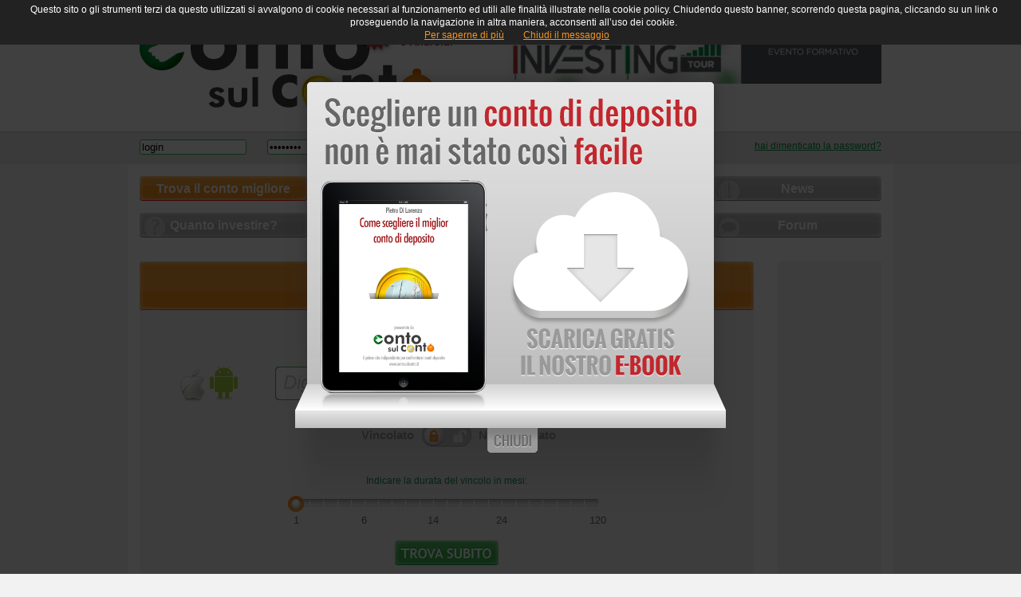

--- FILE ---
content_type: text/html; charset=UTF-8
request_url: https://contosulconto.it/
body_size: 6557
content:
<!DOCTYPE HTML>
<html>
<head>
<meta charset="utf-8">
<title>Confronto convenienza conto depositi vincolati - Come scegliere conto deposito vantaggioso zero spese e bolli, conto deposito garanzia fondo interbancario - .:Conto sul conto:.</title>
<meta name="keywords" content="conto deposito zero spese e bolli, confronto convenienza conto depositi vincolati, come scegliere conto deposito vantaggioso, conto deposito garanzia fondo interbancario, come calcolare tasso netto conto deposito" />
<meta name="description" content="Confronto convenienza conto depositi vincolati. Constosulconto è un comparatore multimarca di conti di deposito, che permette di individuare il miglior conto sulle offerte delle banche e di conoscerne subito i costi e i rendimenti." />
<link rel="image_src" href="https://www.contosulconto.it/img/contosulconto.jpg" /><script src="//ajax.googleapis.com/ajax/libs/jquery/1.8.3/jquery.min.js"></script>
<script type="text/javascript" src="js/common.js"></script>
<script type="text/javascript" src="js/autoNumeric-1.6.2.js"></script>
<script type="text/javascript" src="js/format.js"></script>
<link rel="shortcut icon" type="image/x-icon" href="favicon.ico">
<link href="css/style12102012.css" rel="stylesheet" type="text/css">

<script type="text/javascript" src="js/jquery-ui-1.7.1.custom.min.js"></script>
<script type="text/javascript" src="js/selectToUISlider.jQuery.js"></script>
<link rel="stylesheet" href="css/jquery-ui-1.7.1.custom.css" type="text/css" />
<link rel="Stylesheet" href="css/ui.slider.extras.css" type="text/css" />

<script type="text/javascript">
  var _gaq = _gaq || [];
  _gaq.push(['_setAccount', 'UA-24974617-2']);
  _gaq.push(['_trackPageview']);

  (function() {
    var ga = document.createElement('script'); ga.type = 'text/javascript'; ga.async = true;
    ga.src = ('https:' == document.location.protocol ? 'https://ssl' : 'http://www') + '.google-analytics.com/ga.js';
    var s = document.getElementsByTagName('script')[0]; s.parentNode.insertBefore(ga, s);
  })();
</script>
</head>
<body>
<script type="text/javascript" src="/cookiechoices.js"></script>
<script>
  document.addEventListener('DOMContentLoaded', function(event) {
    cookieChoices.showCookieConsentBar('Questo sito o gli strumenti terzi da questo utilizzati si avvalgono di cookie necessari al funzionamento ed utili alle finalità illustrate nella cookie policy. Chiudendo questo banner, scorrendo questa pagina, cliccando su un link o proseguendo la navigazione in altra maniera, acconsenti all’uso dei cookie.', 'Chiudi il messaggio', 'Per saperne di più', 'http://contosulconto.it/privacy-e-condizioni#cookies');
  });
</script>

<div id="ombra" class="hide" onclick="chiudi_ombra();"></div>
<div id="resend" style="display:none;"></div>
<div id="popup_ebook" style="display:none;">
    <a href="e-book" id="cont_grafica"></a>
    <a id="chiudi_popup_ebook" onClick="chiudi_popup_ebook();">chiudi</a>
</div>


<script type="text/javascript">
apri_popup_ebook();
</script>


<div id="header">
  <div id="top_header" class="clearfix">
    <div class="container_12 clearfix">
      <h1 class="grid_5"><a href="index" title="Torna alla homepage">Conto sul conto</a></h1>
      <div id="novita_app"><a href="app" title="Novità! Scarica le app per iOS e per Android">Novità! Scarica le app per iOS e per Android</a></div>
      <div id="banner_top" class="grid_7">
    <a href="http://www.investingtour.it/" title="Investing Tour Roma"><img src="img/banner/1555577684.gif" alt="Investing Tour Roma" width="468" height="60" /></a></div>    </div>
  </div>
  <div id="bottom_header">
        <div class="container_12 clearfix">
        <form name="auth" method="post" action="index">
    	<div class="grid_2">
	    <input type="text" name="username" id="username" value="login" onfocus="reset_campo('username', 'login');" />
	</div>
	    <div class="grid_2">
	    <input type="password" name="password" id="password" autocomplete="off" value="password" onfocus="reset_campo('password', 'password');" />
	</div>
	<div class="grid_1">
	    <input class="tasto verde" type="submit" value="Entra" name="login" onclick="return chek_input();" />
	</div>
	<span id="error_login" class="hide"></span>
	<span class="fuori_grid_1">oppure</span>
	<div class="fuori_grid_2">
	<a class="tasto arancio" href="registrati">Registrati</a>
	</div>
	<div class="grid_3 txt_right right">
	<a href="recupera">hai dimenticato la password?</a>
	</div>
        </form>
    </div>
<script type="text/javascript">
var error_message = "";
if(error_message != '')
{
    $("#error_login").show();
    $("#error_login").text(error_message);
}
function chek_input()
{
    var username = trim_string($("#username").val());
    var password = trim_string($("#password").val());
    if((username == '' || username == 'login') && (password == '' || password == 'password'))
    {
	$("#error_login").show();
	$("#error_login").text("Inserire username e/o password");
	return false;
    }
    $("#error_login").hide();
    return true;
}
function check_email_user(id)
{
   $.ajax({
	type: "POST",
	url: "function/check_email_user.php",
	data:{id: id},
	success: function(response)
	{
	    if(response.length > 0)
	    {
		$("#ombra").show();
		$("#resend").show();
		$("#resend").html(response);
		return false;
	    }
	}
    });
}
function resend_email_activation(id)
{
    $.ajax({
	type: "POST",
	url: "function/resend_email_activation.php",
	data:{id: id},
	success: function(response)
	{
	    if(response.length > 0)
	    {
		$("#ombra").show();
		$("#resend").show();
		$("#resend").html(response);
		return false;
	    }
	}
    });
}
</script>      </div>
</div>
<div id="container" class="container_12 clearfix">
<div id="side_3" class="container_12 clearfix">
   
  <div class="grid_3" id="trova_conto_side"> <a href="index">Trova il conto migliore</a> </div>
    <menu>
    <li class="grid_3"><a id="menu_home" class="" href="articoli">Articoli e Video</a></li>
    <li class="grid_3"><a id="menu_offerte" class="" href="offerte">Offerte</a></li>
    <li class="grid_3"><a id="menu_news" class="" href="news">News</a></li>
    <li class="grid_3"><a id="menu_quanto" class="" href="quanto-investire">Quanto investire?</a></li>
        <li class="grid_3"><a id="menu_aggiornato" href="registrati">Vuoi essere aggiornato?</a></li>
    <li class="grid_3"><a id="menu_ebook" class="" href="e-book">Scarica e-book</a></li>
    <li class="grid_3"><a id="menu_forum" href="http://www.maidireborsa.it/forumdisplay.php?8-Conti-di-Deposito" target="_blank">Forum</a></li>
  </menu>
    </div>
<div id="content" class="grid_10 clearfix">
<div id="calcola_conto">
      <h3>Trova il conto migliore</h3>
	<script type="text/javascript" src="js/custom-form-elements.js"></script>
<script type="text/javascript">
$(document).ready(function() {
  $("#esigenza_portafoglio").toggle(
      function(){
	 $('#v_n').slideToggle('slow');
	 $("#mesi_vincolo").removeClass("show");
	 $("#mesi_vincolo").addClass("hide");
	 //$("#tipo_n").attr("checked", "checked");
	 $("#scelta_esigenza").slideToggle('slow');
	 $("#esigenza_portafoglio").addClass('meno');
	 $("#conti_deposito").val(1);
      },
      function(){
	 $("#scelta_esigenza").slideToggle('slow');
	 $('#v_n').slideToggle('slow');
	 if($("#tipo_n").is(':not(:checked)'))
	 {
	    $("#mesi_vincolo").removeClass("hide");
	    $("#mesi_vincolo").addClass("show");
	 }
	 $("#esigenza_portafoglio").removeClass('meno');
	 $("#conti_deposito").val(0);
      }
  );
  // -- auto numeric --
  $("#importo").autoNumeric({
    aNum: '0123456789',
    aSep: '.',
    aDec: ',',
    aSign: '',
    pSign: 's',
    mNum: 7,
    mDec: 0,
    dGroup: 3,
    mRound: 'S',
    aPad: false
  });
    $('#unita').selectToUISlider({
	    labels: 5,
	    sliderOptions:
	    {
		animate: true,
		change: function() {
		$("#cont_parti_unita").slideUp("slow");
		carica_unita();
		$("#cont_parti_unita").slideDown("slow");
	    }
	}
    });
});
function carica_vincolo(tipo)
{
    var indice = -1;
    if(tipo != '')
    {
	if(tipo == 'V')
	{
	    $("#mesi_vincolo").removeClass("hide");
	    $("#mesi_vincolo").addClass("carica");
	    $.post("function/carica_select_mesi.php",{i:indice},
		function(data)
		{
		    $("#mesi_vincolo").removeClass("carica");
		    $("#mesi_vincolo").addClass("show");
		    $("#mesi_vincolo").html(data);
		}
	    );
	}
	else if(tipo == 'N')
	{
	    $("#mesi_vincolo").removeClass("show");
	    $("#mesi_vincolo").addClass("hide");
	}
    }
}
function carica_vincolo_unita(tipo, indice)
{
    if(tipo != '')
    {
	if(tipo == 'V')
	{
	    $("#mesi_vincolo_unita"+indice).removeClass("hide");
	    $("#mesi_vincolo_unita"+indice).addClass("carica");
	    $.post("function/carica_select_mesi.php",{i:indice},
		function(data)
		{
		    $("#mesi_vincolo_unita"+indice).removeClass("carica");
		    $("#mesi_vincolo_unita"+indice).addClass("show");
		    $("#mesi_vincolo_unita"+indice).html(data);
		}
	    );
	}
	else if(tipo == 'N')
	{
	    $("#mesi_vincolo_unita"+indice).removeClass("show");
	    $("#mesi_vincolo_unita"+indice).addClass("hide");
	}
    }
}
function carica_unita()
{
    var unita = $("#unita").val();
    var select = " ";
    if(trim_string(unita) != '')
    {
	for(var i=0;i<unita;i++)
	{
	    select += "<div class=\"riga_percentuali clearfix\"><input class=\"input_percentuale\" type=\"text\" onblur=\"carica_importo("+i+");\" name=\"unita_"+i+"\" id=\"unita_"+i+"\" size=\"5\" maxlength=\"2\" /><span id=\"unita_val_"+i+"\" class=\"percentuale_calcolata hide\"></span><div class=\"vincolo_novincolo\"> <div class=\"cont_radio align_right\"><input class=\"styled\" type=\"radio\" name=\"tipo_"+i+"\" id=\"tipo_v_"+i+"\" value=\"V\" onclick=\"carica_vincolo_unita('V','"+i+"')\"><label>Vincolato</label></div> <div class=\"cont_radio align_left\"><input class=\"styled\" type=\"radio\" name=\"tipo_"+i+"\" id=\"tipo_n_"+i+"\" value=\"N\" onclick=\"carica_vincolo_unita('N','"+i+"')\"><label>Non vincolato</label></div></div>";
	    select += "<div id=\"mesi_vincolo_unita"+i+"\" class=\"mesi_vincolo_unita hide\"></div></div>";
	}
	var totale_percentuale_allocabile = "<div id=\"totale_percentuale_allocabile\" class=\"hide\">0</div>";
	var totale_percentuale_allocabile_errore = "<div id=\"totale_percentuale_allocabile_errore\" class=\"hide\"></div>";
	select += totale_percentuale_allocabile;
	select += totale_percentuale_allocabile_errore;
    }
    $("#parti_unita").html(select);
    Custom.init();
    //$("#parti_unita").removeClass('hide');
    //$("#parti_unita").addClass('show');
}
function carica_importo(indice)
{
    /*
     *alert("Inserire solo numeri nel campo percentuale");
	    $("#unita_"+indice).val("");
	    $("#unita_"+indice).focus();
	    $("#unita_val_"+indice).removeClass('show');
	    $("#unita_val_"+indice).addClass('hide');
	    return false;*/
    var percentuale = parseInt(trim_string($("#unita_"+indice).val()));
    var capitale = trim_string($("#importo").val()).replace(/[\D\s]/g,'');
    if(capitale != '')
    {
	if(!isNaN(percentuale) && percentuale != 0)
	{
	    var importo_calcolato = (capitale*percentuale)/100
	    $("#unita_val_"+indice).removeClass('hide');
	    $("#unita_val_"+indice).addClass('show');
	    $("#unita_val_"+indice).html(importo_calcolato);
	    var conti_deposito = $("#conti_deposito").val();
	    if(conti_deposito == 1)
	    {
		var parti_unita = $("#unita").val();
		if(parti_unita != -1)
		{
		    var percentuale_allocata = 100;
		    for(var i=0;i<parti_unita;i++)
		    {
			var percentuale_inserita = parseInt(trim_string($("#unita_"+i).val()));
			if(!isNaN(percentuale_inserita))
			{
			    percentuale_allocata = percentuale_allocata-percentuale_inserita;
			}
		    }
		    $("#totale_percentuale_allocabile").removeClass("hide");
		    $("#totale_percentuale_allocabile").addClass("show");
		    $("#totale_percentuale_allocabile").html(percentuale_allocata);
		    if(percentuale_allocata < 0)
		    {
			$("#totale_percentuale_allocabile").addClass("rosso");
			$("#totale_percentuale_allocabile_errore").removeClass("hide");
			$("#totale_percentuale_allocabile_errore").addClass("show");
			$("#totale_percentuale_allocabile_errore").addClass("rosso");
			$("#totale_percentuale_allocabile_errore").html("Attenzione");
		    }
		    else
		    {
			$("#totale_percentuale_allocabile").removeClass("rosso");
			$("#totale_percentuale_allocabile_errore").removeClass("show");
			$("#totale_percentuale_allocabile_errore").addClass("hide");
			$("#totale_percentuale_allocabile_errore").removeClass("rosso");
			$("#totale_percentuale_allocabile_errore").html('');
		    }
		}
	    }
	}
	else
	{
	    $("#unita_val_"+indice).removeClass('show');
	    $("#unita_val_"+indice).addClass('hide');
	}
    }
    else
    {
	$("#unita_"+indice).val('');
	controlla_capitale();
    }
}
function ricalcola_percentuali()
{
    var capitale = trim_string($("#importo").val()).replace(/[\D\s]/g,'');
    var conti_deposito = $("#conti_deposito").val();
    if(conti_deposito == 1)
    {
	var parti_unita = $("#unita").val();
	if(parti_unita != -1)
	{
	    for(var i=0;i<parti_unita;i++)
	    {
		var percentuale_inserita = parseInt(trim_string($("#unita_"+i).val()));
		if(!isNaN(percentuale_inserita))
		{
		    var importo_calcolato = (capitale*percentuale_inserita)/100
		    $("#unita_val_"+i).removeClass('hide');
		    $("#unita_val_"+i).addClass('show');
		    $("#unita_val_"+i).html(importo_calcolato);
		}
	    }
	}
    }
}
function controlla_capitale()
{
    var capitale = trim_string($("#importo").val()).replace(/[\D\s]/g,'');
    var minimo_capitale = '1.000';
    var massimo_capitale = '1.000.000';
    if(capitale != '')
    {
	capitale = parseInt(capitale);
	if(capitale<minimo_capitale.replace(/[\D\s]/g,'') || capitale>massimo_capitale.replace(/[\D\s]/g,''))
	{
	    alert("Inserire un valore compreso tra "+minimo_capitale+" e "+massimo_capitale);
	    $("#importo").focus();
	    return false;
	}
	var conti_deposito = $("#conti_deposito").val();
	if(conti_deposito == 1)
	{
	    var parti_unita = $("#unita").val();
	    if(parti_unita != -1)
	    {
		for(var i=0;i<parti_unita;i++)
		{
		    var percentuale_inserita = trim_string($("#unita_"+i).val());
		    if(percentuale_inserita != '')
		    {
			carica_importo(i);
		    }
		}
	    }
	}
	return true;
    }
    else
    {
	alert("Inserire il capitale da investire");
	$("#importo").focus();
	return false;
    }
}
function controlla_dati()
{
    $("#tool_confronto").addClass("carica");
    if(controlla_capitale())
    {
	if($("#conti_deposito").val()==0)
	{
	    if($("#tipo_v").is(':checked'))
	    {
		var mesi_vincolo = $("#scelta_mesi_vincolo").val();
		if(mesi_vincolo == -1)
		{
		    alert("Indicare i mesi");
		    $("#scelta_mesi_vincolo").focus();
		    $("#scelta_mesi_vincolo").addClass("rosso");
		    return false;
		}
		else
		{
		    $("#scelta_mesi_vincolo").removeClass("rosso");
		}
	    }
	}
	else if($("#conti_deposito").val()==1)
	{
	    var parti_unita = $("#unita").val();
	    if(parti_unita == -1)
	    {
		alert("Indicare in quante parti si vuole dividere il capitale");
		$("#unita").addClass("rosso");
		return false;
	    }
	    else
	    {
		$("#unita").removeClass("rosso");
		var tot_percentuale = 0;
		for(var i=0;i<parti_unita;i++)
		{
		    var percentuale = trim_string($("#unita_"+i).val());
		    if(percentuale != '')
		    {
			$("#unita_"+i).removeClass("rosso");
			if(isNaN(percentuale))
			{
			    alert("Inserire solo numeri nel campo percentuale");
			    $("#unita_"+i).addClass("rosso");
			    $("#unita_"+i).focus();
			    return false;
			}
			$("#unita_"+i).removeClass("rosso");
			if($("#tipo_v_"+i).is(':checked') || $("#tipo_n_"+i).is(':checked'))
			{
			    if($("#tipo_v_"+i).is(':checked'))
			    {
				var mesi_vincolo_unita = $("#scelta_mesi_vincolo"+i).val();
				if(mesi_vincolo_unita == -1)
				{
				    alert("Indicare i mesi");
				    $("#scelta_mesi_vincolo"+i).focus();
				    $("#scelta_mesi_vincolo"+i).addClass("rosso");
				    return false;
				}
				else
				{
				    $("#scelta_mesi_vincolo"+i).removeClass("rosso");
				}
			    }
			}
			else
			{
			    alert("Scegliere la modalità di conto");
			    return false;
			}
		    }
		    else
		    {
			alert("Inserire la percentuale");
			$("#unita_"+i).focus();
			$("#unita_"+i).addClass("rosso");
			return false;
		    }
		    tot_percentuale = (tot_percentuale+parseInt(percentuale));
		}
		if(tot_percentuale != 100)
		{
		    $("#totale_percentuale_allocabile").addClass("rosso");
		    $("#totale_percentuale_allocabile_errore").removeClass("hide");
		    $("#totale_percentuale_allocabile_errore").addClass("show");
		    $("#totale_percentuale_allocabile_errore").addClass("rosso");
		    $("#totale_percentuale_allocabile_errore").html("Attenzione");
		    alert("Controllare le percentuali inserite");
		    return false;
		}
	    }
	}
	else
	{
	    return false;
	}
    }
    else
    {
	return false;
    }
    $.ajax({
	type: "POST",
	url: "function/controlla_tool_confronto.php",
	data: $("#tool_confronto").serialize(),
	success: function(response)
	{
	    if(response.length > 0)
	    {
		$("#tool_confronto").removeClass("carica");
		$("#error_tool").removeClass("hide");
		$("#error_tool").addClass("show");
		$("#error_tool").html(response);
		return false;
	    }
	    else
	    {
		$("#tool_confronto").submit();
	    }
	}
    });
}
function rimuovi_label()
{
    $("#label_digita_importo").hide();
}
</script>

<div id="error_tool" class="hide"></div>
<form action="ricerca" method="post" name="tool_confronto" id="tool_confronto">
      <div id="app_and"><a href="app" title="Novità! Scarica le app per iOS e per Android">Novità! Scarica le app per iOS e per Android</a></div>

  <ul>
    <li>
      <label id="label_digita_importo" for="importo">Digita l'importo</label>
      <!-- onblur="return controlla_capitale();" -->
      <div class="cont_input_importo">
        <input type="text" name="importo" id="importo" onfocus="rimuovi_label();" onblur="ricalcola_percentuali();" />
      </div>
    </li>
    <li id="v_n" class="clearfix">
      <div class="cont_radio align_right">
        <input type="radio" value="V" name="tipo" id="tipo_v" onclick="carica_vincolo('V')" checked="checked" class="styled">
        <label>Vincolato</label>
      </div>
      <div class="cont_radio align_left">
        <input type="radio" value="N" name="tipo" id="tipo_n" onclick="carica_vincolo('N')" class="styled">
        <label>Non vincolato</label>
      </div>
    </li>
    <li id="mesi_vincolo" class="hide"></li>
    <li id="li_esigenze"><a id="esigenza_portafoglio" title="Vuoi utilizzare pi&ugrave; conti deposito?">Vuoi utilizzare<br>
      pi&ugrave; conti deposito?</a> <a class="link_tutorial" href="http://www.youtube.com/watch?v=vU7F7YZ9Z7I" target="_blank">Guarda il nostro tutorial</a></li>
    <li id="scelta_esigenza" style="display:none;">
      <ul>
        <li class="hide">
          <input type="text" name="conti_deposito" id="conti_deposito" size="1" value="0" maxlength="1" />
        </li>
        <li class="center quante_parti">
          <label>In quante parti vuoi dividere il Capitale?</label>
          <select id="unita" name="unita">
            		<option value="2">2</option>
            		<option value="3">3</option>
            		<option value="4">4</option>
            		<option value="5">5</option>
            		<option value="6">6</option>
                      </select>
        </li>
        <li id="cont_parti_unita" class="clearfix hide">
          <div id="header_parti_unita" class="clearfix">
            <div id="intestazione_percentuale">Capitale ( % )</div>
            <div id="intestazione_mesi">Mesi</div>
          </div>
          <div id="parti_unita" class="clearfix"></div>
          <div id="footer_parti_unita"></div>
        </li>
      </ul>
    </li>
    <li>
      <input class="tasto_confronta" type="button" value="Confronta" name="confronta" onclick="return controlla_dati();">
    </li>
  </ul>
</form>
<script type="text/javascript">
carica_vincolo('V');
</script></div>
<p class="testo_home">
  Contosulconto è un “comparatore” multimarca che permette di confrontare online diverse categorie di conti deposito e prodotti bancari rivolti ai consumatori (in particolare conti di deposito vincolati e non vincolati).
Contosulconto permette di confrontare le migliori offerte delle banche e di conoscerne subito i costi, i rendimenti e le condizioni di ciascun conto in modo chiaro, trasparente e completo. Le offerte vengono mostrate a confronto, secondo una “graduatoria” di rendimento e/o costo, sulla base degli specifici parametri considerati più rappresentativi per ciascun tipo di conto.
</p>
<p class="testo_home">
    Il sito permette di confrontare la convenienza tra i vari conto depositi vincolati. Come scegliere il conto deposito più vantaggioso? Quale conto deposito a zero spese e zero bolli? Come calcolare il tasso netto del conto deposito? Che cosa è il fondo garanzia interbancario?
</p>
</div>
<div id="banner_content" class="grid_2 clearfix right">
    <script type="text/javascript"><!--
google_ad_client = "ca-pub-8251114875589680";
/* banner content csc */
google_ad_slot = "8349462037";
google_ad_width = 120;
google_ad_height = 600;
//-->
</script> 
  <script type="text/javascript"
src="http://pagead2.googlesyndication.com/pagead/show_ads.js">
</script></div></div>
<div id="footer" class="clearfix">
  <div class="container_12">
    <div class="grid_8">
      <menu class="clearfix">
        <li class="first"><a href="chi-siamo" title="Chi siamo">Chi siamo </a></li>
        <li> | </li>
        <li><a href="contatti" title="Contatti"> Contatti</a></li>
	<li> | </li>
        <li><a href="dicono-di-noi" title="Dicono di noi"> Dicono di noi</a></li>
	<li> | </li>
        <li><a href="archivio-newsletter" title="Archivio newsletter"> Archivio newsletter</a></li>
      </menu>
	<div id="dati_soc">Il sito di confronto dei migliori conti deposito vincolati<br>
Come scegliere conto deposito vantaggioso zero spese e bolli, conto deposito garanzia fondo interbancario<br>SOS-Trader Srl Unip - P.Iva : 07941730637<br>È vietata la riproduzione, anche solo parziale, di contenuti e grafica<br>
        Contosulconto.it non è un intermediario creditizio,<br>ma un servizio indipendente che opera senza mandati o conflitti di interesse.<br><a href="index">Confronta i migliori conti deposito</a><br>
        L'utente dichiara di accettare l'<a href="privacy-e-condizioni">Informativa sulla privacy</a> e le <a href="privacy-e-condizioni#condizioni">Condizioni Generali di Utilizzo del Servizio</a></div>
    </div>
    <div id="app_link" class="grid_2 center">
    <h3>Le nostre App: </h3>
    <a href="http://play.google.com/store/apps/details?id=com.csc.contosulconto"><img alt="Android app on Google Play" src="http://developer.android.com/images/brand/en_app_rgb_wo_45.png" /></a> <a href="https://itunes.apple.com/it/app/contosulconto/id548639589?mt=8&uo=4" target="itunes_store"><img src="http://r.mzstatic.com/images/web/linkmaker/badge_appstore-lrg.gif" alt="ContoSulConto - SOS Trader" style="border: 0;"/></a></div>
    <div id="facebook" class="grid_2"><a class="facebook" href="http://www.facebook.com/pages/ContoSulConto/286829551394267" target="_blank">Trovaci su facebook</a>
    <a class="twitter" href="http://www.twitter.com/contosulconto " target="_blank">Seguici su twitter</a>
        <!-- Place this tag where you want the +1 button to render -->
<g:plusone annotation="none"></g:plusone>

<!-- Place this render call where appropriate -->
<script type="text/javascript">
  window.___gcfg = {lang: 'it'};

  (function() {
    var po = document.createElement('script'); po.type = 'text/javascript'; po.async = true;
    po.src = 'https://apis.google.com/js/plusone.js';
    var s = document.getElementsByTagName('script')[0]; s.parentNode.insertBefore(po, s);
  })();
</script></div>


  </div>
<div id="powered">
<div id="in_powered"><a href="http://www.esacor.com" title="Powered by esacor s.r.l." target="_blank">powered by <img src="img/esacor.png" alt="esacor s.r.l."></a></div></div>


</div>
</body>
</html>


--- FILE ---
content_type: text/html; charset=UTF-8
request_url: https://contosulconto.it/function/carica_select_mesi.php
body_size: 266
content:
<script type="text/javascript">
$('#scelta_mesi_vincolo').selectToUISlider({labels: 5, sliderOptions: {animate: true}});
</script>
<div class="indicare_mesi">
    <label class="label_scelta_mesi" for="scelta_mesi_vincolo">Indicare la durata del vincolo in mesi:</label>
    	<select id="scelta_mesi_vincolo" name="scelta_mesi_vincolo" class="select_mesi">
	    		<option value="1">1</option>
	    		<option value="2">2</option>
	    		<option value="3">3</option>
	    		<option value="4">4</option>
	    		<option value="5">5</option>
	    		<option value="6">6</option>
	    		<option value="8">8</option>
	    		<option value="9">9</option>
	    		<option value="10">10</option>
	    		<option value="12">12</option>
	    		<option value="14">14</option>
	    		<option value="15">15</option>
	    		<option value="16">16</option>
	    		<option value="18">18</option>
	    		<option value="20">20</option>
	    		<option value="24">24</option>
	    		<option value="30">30</option>
	    		<option value="36">36</option>
	    		<option value="42">42</option>
	    		<option value="48">48</option>
	    		<option value="54">54</option>
	    		<option value="60">60</option>
	    		<option value="120">120</option>
	    	</select>
    </div>


--- FILE ---
content_type: text/html; charset=utf-8
request_url: https://accounts.google.com/o/oauth2/postmessageRelay?parent=https%3A%2F%2Fcontosulconto.it&jsh=m%3B%2F_%2Fscs%2Fabc-static%2F_%2Fjs%2Fk%3Dgapi.lb.en.OE6tiwO4KJo.O%2Fd%3D1%2Frs%3DAHpOoo_Itz6IAL6GO-n8kgAepm47TBsg1Q%2Fm%3D__features__
body_size: 159
content:
<!DOCTYPE html><html><head><title></title><meta http-equiv="content-type" content="text/html; charset=utf-8"><meta http-equiv="X-UA-Compatible" content="IE=edge"><meta name="viewport" content="width=device-width, initial-scale=1, minimum-scale=1, maximum-scale=1, user-scalable=0"><script src='https://ssl.gstatic.com/accounts/o/2580342461-postmessagerelay.js' nonce="KcPOfJ_pktiF4f_d0jngTg"></script></head><body><script type="text/javascript" src="https://apis.google.com/js/rpc:shindig_random.js?onload=init" nonce="KcPOfJ_pktiF4f_d0jngTg"></script></body></html>

--- FILE ---
content_type: text/css
request_url: https://contosulconto.it/css/style12102012.css
body_size: 7933
content:
@charset "utf-8";
/* CSS Document */
/*reset delle impostazioni di default per tutti i browser*/
html, body, div, span, applet, object, iframe, h1, h2, h3, h4, h5, h6, p, blockquote, pre, a, abbr, acronym, address, big, cite, code, del, dfn, em, img, ins, kbd, q, s, samp, small, strike, strong, sub, sup, tt, var, b, u, i, center, dl, dt, dd, ol, ul, li, fieldset, form, label, legend, table, caption, tbody, tfoot, thead, tr, th, td, article, aside, canvas, details, embed, figure, figcaption, footer, header, hgroup, menu, nav, output, ruby, section, summary, time, mark, audio, video { margin: 0; padding: 0; border: 0; font-size: 100%; font: inherit; vertical-align: baseline; }
/* HTML5 display-role reset for older browsers */
article, aside, details, figcaption, figure, footer, header, hgroup, menu, nav, section { display: block; }
body { line-height: 1; }
ol, ul, menu { list-style: none; }
blockquote, q { quotes: none; }
blockquote:before, blockquote:after, q:before, q:after { content: ''; content: none; }
table { border-collapse: collapse; border-spacing: 0; float:left; }
/*fine reset*/

html { overflow-y:scroll; }
body { min-width: 960px; font-family: "Trebuchet MS", Arial, Helvetica, sans-serif; font-size:12px; line-height:16px; background:#F2F2F2; color:#333 }
.container_12 { margin-left: auto; margin-right: auto; width: 960px; }
.grid_1, .grid_2, .grid_3, .grid_3_3, .grid_3_5, .grid_4, .grid_5, .grid_6, .grid_7, .grid_8, .grid_9, .grid_10, .grid_11, .grid_12 { display:inline; float: left; position: relative; margin-left: 15px; margin-right: 15px; }
.push_1, .pull_1, .push_2, .pull_2, .push_3, .pull_3, .push_4, .pull_4, .push_5, .pull_5, .push_6, .pull_6, .push_7, .pull_7, .push_8, .pull_8, .push_9, .pull_9, .push_10, .pull_10, .push_11, .pull_11, .push_12, .pull_12 { position:relative; }
.alpha { margin-left: 0; }
.omega { margin-right: 0; }
.container_12 .grid_1 { width:50px; }
.container_12 .grid_2 { width:130px; }
.container_12 .grid_3 { width:210px; }
.container_12 .grid_3_5 { width:250px; }
.container_12 .grid_3_3 { width:236px; }
.container_12 .grid_4 { width:290px; }
.container_12 .grid_5 { width:370px; }
.container_12 .grid_6 { width:450px; }
.container_12 .grid_7 { width:530px; }
.container_12 .grid_8 { width:610px; }
.container_12 .grid_9 { width:690px; }
.container_12 .grid_10 { width:770px; }
.container_12 .grid_11 { width:850px; }
.container_12 .grid_12 { width:930px; }
.container_12 .prefix_1 { padding-left:80px; }
.container_12 .prefix_2 { padding-left:160px; }
.container_12 .prefix_3 { padding-left:240px; }
.container_12 .prefix_4 { padding-left:320px; }
.container_12 .prefix_5 { padding-left:400px; }
.container_12 .prefix_6 { padding-left:480px; }
.container_12 .prefix_7 { padding-left:560px; }
.container_12 .prefix_8 { padding-left:640px; }
.container_12 .prefix_9 { padding-left:720px; }
.container_12 .prefix_10 { padding-left:800px; }
.container_12 .prefix_11 { padding-left:880px; }
.container_12 .suffix_1 { padding-right:80px; }
.container_12 .suffix_2 { padding-right:160px; }
.container_12 .suffix_3 { padding-right:240px; }
.container_12 .suffix_3_5 { padding-right:280px; }
.container_12 .suffix_4 { padding-right:320px; }
.container_12 .suffix_5 { padding-right:400px; }
.container_12 .suffix_6 { padding-right:480px; }
.container_12 .suffix_7 { padding-right:560px; }
.container_12 .suffix_8 { padding-right:640px; }
.container_12 .suffix_9 { padding-right:720px; }
.container_12 .suffix_10 { padding-right:800px; }
.container_12 .suffix_11 { padding-right:880px; }
.container_12 .push_1 { left:80px; }
.container_12 .push_2 { left:160px; }
.container_12 .push_3 { left:240px; }
.container_12 .push_4 { left:320px; }
.container_12 .push_5 { left:400px; }
.container_12 .push_6 { left:480px; }
.container_12 .push_7 { left:560px; }
.container_12 .push_8 { left:640px; }
.container_12 .push_9 { left:720px; }
.container_12 .push_10 { left:800px; }
.container_12 .push_11 { left:880px; }
.container_12 .pull_1 { left:-80px; }
.container_12 .pull_2 { left:-160px; }
.container_12 .pull_3 { left:-240px; }
.container_12 .pull_4 { left:-320px; }
.container_12 .pull_5 { left:-400px; }
.container_12 .pull_6 { left:-480px; }
.container_12 .pull_7 { left:-560px; }
.container_12 .pull_8 { left:-640px; }
.container_12 .pull_9 { left:-720px; }
.container_12 .pull_10 { left:-800px; }
.container_12 .pull_11 { left:-880px; }
.clear { clear: both; }
.clearfix:before, .clearfix:after { content: '\0020'; display: block; overflow: hidden; visibility: hidden; width: 0; height: 0; }
.clearfix:after { clear: both; }
.clearfix { zoom: 1; }
strong, b { font-weight:bold; }
i, em { font-style:italic; }
p { margin:10px 0 }
a, input[type="button"], input[type="submit"] { cursor:pointer; }
a { color:#009245; text-decoration:underline; }
a:hover { color:#333; }
textarea { resize:vertical; }
.fullwidth { width:100%; }
.left { float:left; }
.right { float:right; }
.center { text-align:center; }
.txt_right { text-align:right; }
.verde { background:#39B54A; }
.arancio { background:#F7931E; }
.rosso { color:red; }
.hide { display:none; }
.success { font-size:16px; font-weight:bold; background-color: #C6F997; border-radius:5px; margin:30px 0; padding:10px; color:#090; line-height:20px; }
.fail_rosso { font-size:16px; font-weight:bold; background-color: #FB999B; border-radius:5px; margin:30px 0; padding:10px; color:#900; line-height:20px; }
.alert_arancio { font-size:16px; font-weight:bold; background-color: #FBE39B; border-radius:5px; margin:0 0 30px; padding:10px; color:#AC8306; line-height:20px; }
input[type="text"], input[type="password"], textarea, select { border:1px solid #39B54A; border-radius:3px; }
input[type="text"]:focus, input[type="password"]:focus, textarea:focus, select:focus { border:1px solid #F7931E; }
input[type="submit"] { border:0; cursor:pointer; font-family:"Trebuchet MS", Arial, Helvetica, sans-serif; }
.grid_2 input { width:128px; }
.margin_top { margin-top:30px; }
#header { width:100%; }
#top_header { background:white; height:165px; border-bottom:1px solid #CCC; }
#bottom_header { background:#E6E6E6; height:31px; padding-top:9px; }
#bottom_header .container_12 { position:relative; }
#bottom_header .container_12 #error_login { position:absolute; top:-2px; left:565px; background:red; padding:5px; color:white; width:200px; }
#bottom_header .container_12 input.arancio { float:left; width:60px; }
h1 a { text-indent:-9999px; display:block; height:126px; background:url(../img/contosulconto.jpg) top left no-repeat; margin-top:16px; }
#banner_top { text-align:right; padding-top:45px; }
#banner_top a { display:inline-block; background:#EEE; line-height:1px; width:468px; height:60px; }
h2 { text-align:center; font-size:23px; line-height:23px; color:#808080; margin-top:5px; }
.fuori_grid_1 { display:inline; float: left; position: relative; margin-left: 7px; width:37px; color:#009245; }
.fuori_grid_2 { display:inline; float: left; position: relative; margin-left: 21px; margin-right: 15px; width:80px; }
.tasto { border-radius:3px; text-transform:uppercase; color:white; font-size:11px; line-height:18px; height:18px; text-align:center; font-weight:bold; padding:0; width:100%; display:inline-block; text-decoration:none; }
.tasto:hover { box-shadow:0 2px 2px #CCC; }
.tasto.verde:hover { background-color:#67CF74; color:#298535; }
.tasto.arancio:hover { background-color:#FABD74; color:#CF7507; }
#container { background:white; padding-bottom:30px; padding-top:15px; }
menu { text-align:center; }
menu li { margin-bottom:30px; position:relative; z-index:3; }
menu li a { display:block; height:61px; line-height:61px; background-image:url(../img/sprite_menu_home.jpg); background-repeat:no-repeat; color:white; font-weight:bold; text-decoration:none; font-size:16px; }
menu li a span { line-height:18px; display:block; padding-top:10px; }
menu li a:hover { box-shadow:0px 2px 2px #CCC; border-radius:4px; }
menu li a:active { box-shadow:0 0 0; border-radius:0; }
#menu_offerte { background-position:0 0; }
#menu_offerte:hover { background-position:-130px 0; }
#menu_offerte:active { background-position:-260px 0; padding-top:1px; height:60px; }
#menu_news { background-position:0 -61px; }
#menu_news:hover { background-position:-130px -61px; }
#menu_news:active { background-position:-260px -61px; padding-top:1px; height:60px; }
#menu_quanto { background-position:0 -122px; }
#menu_quanto:hover { background-position:-130px -122px; }
#menu_quanto:active { background-position:-260px -122px; padding-top:1px; height:60px; }
#menu_aggiornato { background-position:0 -183px; }
#menu_aggiornato:hover { background-position:-130px -183px; }
#menu_aggiornato:active { background-position:-260px -183px; padding-top:1px; height:60px; }
#menu_ebook { background-position:0 -244px; }
#menu_ebook:hover { background-position:-130px -244px; }
#menu_ebook:active { background-position:-260px -244px; padding-top:1px; height:60px; }
#menu_video { background-position:0 -305px; }
#menu_video:hover { background-position:-130px -305px; }
#menu_video:active { background-position:-260px -305px; padding-top:1px; height:60px; }
#menu_forum { background-position:0 -366px; }
#menu_forum:hover { background-position:-130px -366px; }
#menu_forum:active { background-position:-260px -366px; padding-top:1px; height:60px; }
#calcola_conto { background:#F2F2F2; border-radius:6px; }
#calcola_conto h3 { background:url(../img/titolo_content_calcola.jpg); height:92px; line-height:55px; font-size:20px; font-weight:bold; color:white; text-align:center; }
#calcola_conto form { padding:10px 10px 20px; }
#calcola_conto form ul li { position: relative; }
.cont_input_importo { background:url(../img/bg_input_calcola.jpg); width:430px; margin:0 auto; }
#calcola_conto #importo { border:0; width:380px; margin-left:5px; height:40px; font-size:24px; font-style:italic; background:none; text-align:center; line-height:40px; }
#label_digita_importo { position:absolute; line-height:40px; font-size:24px; font-style:italic; color:#CCC; left:170px; }
li#v_n { font-size:15px; margin:30px auto; text-align:center; width:400px; }
#v_n label { padding-top:6px; float:right; padding-right:10px; font-weight:bold; color:#999; }
#v_n .align_left label { padding-right:63px; }
#calcola_conto form ul li#li_esigenze { position:absolute; top:5px; right:40px; z-index:70; text-align:right; }
#tool_confronto ul { position:relative; }
a#esigenza_portafoglio { font-size:12px; display:block; text-align:left; }
.indicare_mesi { width:380px; margin:0 auto; }
.riga_percentuali .indicare_mesi { width:auto; margin:0; }
.tasto_confronta { display:block; margin:0 auto; background:url(../img/sprite_tasto_confronta.png); width:130px; height:31px; text-indent:-9999px; border:0; }
.tasto_confronta:hover { background:url(../img/sprite_tasto_confronta.png) center; box-shadow:0 2px 2px #BBB; border-radius:4px; }
.tasto_confronta:active { background:url(../img/sprite_tasto_confronta.png) bottom; box-shadow:0 0 0; border-radius:0; }
.quante_parti { margin:30px 0 40px; }
.quante_parti .ui-slider { width:300px; margin:0 auto; height:10px; }
#cont_parti_unita { margin-left:-10px; width:690px; background:url(../img/bg_parti_unita.jpg) top left repeat-y; padding:0 40px; border-bottom:1px solid #FFF; border-top:1px solid #DDD; margin-bottom:20px; }
#header_parti_unita { background:url(../img/bg_header_parti_unita.jpg); width:750px; margin-left:-30px; height:23px; }
#header_parti_unita div { color:#009245; text-transform:uppercase; float:left; padding:0 20px; margin-top:3px; }
#header_parti_unita div#intestazione_mesi { float:right; padding-right:115px; }
#footer_parti_unita { background:url(../img/bg_footer_parti_unita.jpg); width:750px; margin-left:-30px; height:11px; }
#banner_content { text-align:center; height:600px; }
#footer { background:white; border-top:1px solid #CCC; padding:20px 0 0;  }

#footer menu { margin:0 0 10px; text-align:center;  }
#footer menu li { display:inline-block; color:#39B54A; font-weight:bold; margin:0 5px; }
/*#footer menu li.first { margin-left:155px; }*/
#footer menu li a { display:inline; line-height:18px; background:none; background-image:none; color:#39B54A; font-weight:bold; text-decoration:none; font-size:16px; }
#footer menu li a:hover { color:#79D585; box-shadow:0 0 0; border-radius:0; }
#dati_soc { color:#999; text-align:center; }
menu li#ultime_forum { text-align:left; border:1px solid #B3B3B3; border-radius:4px; margin-top:-33px; position:relative; z-index:2; }
menu li#ultime_forum div { padding:10px 10px 0; }
menu li#ultime_forum a { display:inline-block; height:auto; line-height:16px; background:none; color:#333; font-weight:normal; text-decoration:underline; font-size:12px; margin-bottom:15px; padding-bottom:15px; border-bottom:1px solid #E6E6E6; }
menu li#ultime_forum a:hover { color:#999; box-shadow:0 0 0; border-radius:0; }
menu li#ultime_forum a:last-child { border-bottom:0; }
.riga_percentuali { margin:30px 0; position:relative; }
#parti_unita .label_scelta_mesi { display:none; }
.input_percentuale { width:50px; float: left; margin-right:164px; font-size:18px; text-align:center; }
span.percentuale_calcolata { color:#AAA; position: absolute; top:0.5ex; left:70px; font-size:18px; }
div.vincolo_novincolo { float:left; margin-right:15px; }
div.vincolo_novincolo label { margin-top:7px; float:right; }
div.vincolo_novincolo .align_right label { margin-right:10px; }
div.vincolo_novincolo .align_left label { margin-right:11px; }
div.mesi_vincolo_unita { float:right; margin-top:7px; }
#mesi_vincolo { margin:30px 0 40px; }
#totale_percentuale_allocabile { float:left; margin-right:15px; margin-bottom:15px; }
#totale_percentuale_allocabile_errore { float:left; }
#trova_conto_side a { display:block; height:31px; line-height:31px; text-align:center; background-repeat:no-repeat; color:white; font-weight:bold; font-size:16px; text-decoration:none; }
#trova_conto_side a:hover { color:#333; box-shadow:0px 2px 2px #CCC; border-radius:4px; }
#trova_conto_side a:active { box-shadow:0 0 0; border-radius:0; }
#trova_conto_side { }
#side_3.container_12 { margin-bottom:15px; }
#banner_content { background:#F2F2F2 }
#side_3 menu li, #trova_conto_side { margin-bottom:15px; }
#side_3 menu li a, #trova_conto_side a { display:block; height:31px; line-height:31px; background-image:url(../img/sprite_menu.jpg); background-repeat:no-repeat; color:white; font-weight:bold; text-decoration:none; font-size:16px; }
#side_3 menu li a:hover, #trova_conto_side a:hover { color:#333; box-shadow:0px 2px 2px #CCC; border-radius:4px; }
#side_3 menu li a:active, #trova_conto_side a:active { box-shadow:0 0 0; border-radius:0; }
#trova_conto_side a { background-position:0 -248px; }
#trova_conto_side a:hover { background-position:-210px -248px; }
#trova_conto_side a:active { background-position:-420px -248px; padding-top:1px; height:30px; }
#side_3 #menu_home { background-position:0 -217px; }
#side_3 #menu_home:hover { background-position:-210px -217px; }
#side_3 #menu_home:active { background-position:-420px -217px; padding-top:1px; height:30px; }
#side_3 #menu_home.selected { background-position:-630px -217px; }
#side_3 #menu_offerte { background-position:0 0; }
#side_3 #menu_offerte:hover { background-position:-210px 0; }
#side_3 #menu_offerte:active { background-position:-420px 0; padding-top:1px; height:30px; }
#side_3 #menu_offerte.selected { background-position:-630px 0; }
#side_3 #menu_news { background-position:0 -31px; }
#side_3 #menu_news:hover { background-position:-210px -31px; }
#side_3 #menu_news:active { background-position:-420px -31px; padding-top:1px; height:30px; }
#side_3 #menu_news.selected { background-position:-630px -31px; }
#side_3 #menu_quanto { background-position:0 -62px; }
#side_3 #menu_quanto:hover { background-position:-210px -62px; }
#side_3 #menu_quanto:active { background-position:-420px -62px; padding-top:1px; height:30px; }
#side_3 #menu_quanto.selected { background-position:-630px -62px; }
#side_3 #menu_aggiornato { background-position:0 -93px; }
#side_3 #menu_aggiornato:hover { background-position:-210px -93px; }
#side_3 #menu_aggiornato:active { background-position:-420px -93px; padding-top:1px; height:30px; }
#side_3 #menu_ebook { background-position:0 -124px; }
#side_3 #menu_ebook:hover { background-position:-210px -124px; }
#side_3 #menu_ebook:active { background-position:-420px -124px; padding-top:1px; height:30px; }
#side_3 #menu_ebook.selected { background-position:-630px -124px; }
#side_3 #menu_video { background-position:0 -155px; }
#side_3 #menu_video:hover { background-position:-210px -155px; }
#side_3 #menu_video:active { background-position:-420px -155px; padding-top:1px; height:30px; }
#side_3 #menu_forum { background-position:0 -186px; }
#side_3 #menu_forum:hover { background-position:-210px -186px; }
#side_3 #menu_forum:active { background-position:-420px -186px; padding-top:1px; height:30px; }
h3 { color:#999; font-weight:bold; font-size:18px; margin-bottom:30px; line-height:20px; }
#intestazione_ricerca, #intestazione_investire { margin:7px 0; float:left; }
#intestazione_investire { width:100%; }
#intestazione_ricerca div, #intestazione_investire div { height:50px; background:#F2F2F2; float:left; text-align:center; font-weight:bold; font-size:13px; }
#intestazione_investire div { width:100%; text-align:center; font-size:18px; }
#intestazione_ricerca h4, .tasso_interessi h4 { font-size:22px; margin-top:10px; color:#39B54A; font-weight:bold; margin-bottom:3px; }
#intestazione_investire h4, #intestazione_investire span { margin-top:6px; color:#F7931E; font-weight:bold; margin-bottom:3px; }
#intestazione_investire span, h4.titolo_carica { color:#666; display:block; float:left; width:100%; margin-top:2px; font-size:16px; line-height:22px; font-weight:bold; }
h4.titolo_carica { color:#F7931E; margin-bottom:5px; }
#intestazione_investire span.dicitura_quanto_investire { font-size:12px; line-height:16px; font-weight:normal; text-align:right; }
#intestazione_ricerca div span { color:#808080; }
#intestazione_ricerca .banca_offerta { width:397px; margin-right:1px; }
#intestazione_ricerca .tasso_interessi { width:178px; margin-right:1px; }
#intestazione_ricerca .rating { width:130px; margin-right:1px; }
#intestazione_ricerca .rating h4 { font-size:15px; }
#intestazione_ricerca .rating h4 a { color:#808080; }
#intestazione_ricerca .tasso_interessi h4, .tasso_interessi h4 { color:#F7931E; margin-bottom:3px; }
#intestazione_ricerca .tasso_interessi h4 { font-size:18px; }
#intestazione_ricerca .tasso_interessi span, .tasso_interessi span { color:#009245; font-weight:bold; }
#intestazione_ricerca .dettagli { width:62px; }
#intestazione_ricerca .dettagli span { margin-top:17px; display:block; }
.riga_risultato { border:1px solid #E6E6E6; width:768px; margin:10px 0 0; float:left; }
.riga_risultato td { vertical-align:middle; height:82px; text-align:center; }
.td_banca { width:397px; color:#808080; font-size:13px; }
.td_rating { width:130px; color:#808080; font-size:18px; font-weight:bold; }
.abbr_rating { border-bottom:1px dashed #808080; cursor:help; }
.td_banca img { margin-bottom:10px; }
.td_tasso { width:178px; }
.td_dettagli { width:62px; }
.tasto_dettagli { display:inline-block; width:40px; height:41px; background:url(../img/sprite_dettagli.jpg) top left; text-indent:-9999px; }
.tasto_dettagli:hover { background:url(../img/sprite_dettagli.jpg) center left; box-shadow:0px 2px 2px #CCC; border-radius:12px; }
.tasto_dettagli:active { background:url(../img/sprite_dettagli.jpg) bottom left; box-shadow:0 0 0; border-radius:0; }
.tasto_scheda_informativa { width:100%; text-align:center; background:#F2F2F2; text-transform:uppercase; text-decoration:none; font-size:10px; color:#39B54A; cursor:pointer; }
.scheda_inf { width:748px; margin:0 10px 0; display:none; border:1px solid #F9DEA6; border-top: 0; background:url(../img/bg_sfuma_dettagli.jpg) top left repeat-x #FCF0D8; }
.column { width: 354px; display:inline; margin:0 10px; }
h5 { font-weight:bold; border-bottom:1px solid #EEA91A; color:#EEA91A; margin-bottom: 10px; margin-top:10px; }
.column ul { margin-bottom: 20px; }
.column ul li, .cont_caratteristiche ul li { margin-bottom: 10px; }
.column ul li span, .cont_caratteristiche ul li span { font-weight:bold; font-size:13px; color:#009245; }
.cont_caratteristiche ul li.clearfix { border-bottom:1px dashed #DDD; padding-bottom:10px; }
.cont_caratteristiche ul li span { display:block; float:right; width:375px; border:0; }
.cont_caratteristiche ul li span.titolo { float:left; font-weight:normal; font-size:12px; color:#333; }
.cont_caratteristiche .clear { margin-bottom: 30px; }
.ultimo_aggiornamento { clear:both; text-align:center; font-style:italic; color:#A6740D }
.chiudi_scheda { padding:0 5px; text-align:center; color:white; text-transform:uppercase; font-size:10px; cursor:pointer; margin-top:10px; background-color: #FF8080; }
#footer .container_12 { position:relative; }
#facebook { position:absolute; top:0; right:0; text-align:center; }
#facebook a.facebook { display:block; width:72px; height:43px; background:url(../img/sprite_facebook.jpg) top left; text-indent:-9999px; margin:0 auto 15px; }
#facebook a.facebook:hover { background:url(../img/sprite_facebook.jpg) top right; }
#facebook a.twitter { display:block; width:46px; height:36px; background:url(../img/sprite_twitter.jpg) top left; text-indent:-9999px; margin:0 auto 15px; }
#facebook a.twitter:hover { background:url(../img/sprite_twitter.jpg) top right; }
ul.tasso_netto { font-size:30px; margin-top:10px; font-weight:bold; margin-bottom:3px; color:#F7931E; }
ul.interessi_netti { font-size:16px; margin-top:10px; font-weight:bold; margin-bottom:3px; color:#009245; }
h5.interessi_netti { color:#009245; border-bottom-color:#009245; }
.cont_caratteristiche .grid_3_5 { margin-bottom:30px; }
.cont_side_trova { background:#F2F2F2; padding:10px; border-bottom-left-radius:6px; border-bottom-right-radius:6px; }
ul.lista { margin:10px 0 30px; }
ul.lista li { display:list-item; padding-left:15px; list-style:inside disc; float:left; }
#register_users div, #form_dati div { margin-bottom:15px; }
#register_users label, #form_dati label { width:150px; }
#register_users input[type="text"], #register_users input[type="password"], #register_users select, #register_users textarea, #form_dati input[type="text"], #form_dati input[type="password"], #form_dati select, #form_dati textarea { width:100%; }
#register_users input[type="checkbox"], #form_dati input[type="checkbox"] { float:left; margin-right:20px; }
#register_users .label_check, #form_dati .label_check { width:355px; display:inline-block; }
#register_users .tasto, #form_dati .tasto { width:200px; margin:30px 285px; padding:10px; height:auto; }
#register_users textarea { resize:vertical; height:100px; }
.select_mesi { width:65px; display:none; }
.label_scelta_mesi, #label_handle_unita, .quante_parti label { margin-bottom:15px; display:block; text-align:center; color:#009245; }
.parametri_iniziali { float:left; width:100%; margin: 0 0 20px; background:#F2F2F2; border-radius:6px; }
#nav_investire { float:left; width:100%; margin-bottom:20px; }
#nav_investire li { float:left; padding:3px 29.5px; font-weight:bold; background:url(../img/sprite_selected.jpg) top left repeat-x; height:23px; }
#nav_investire a { cursor:pointer; color:#FFF; text-decoration:none; }
#nav_investire a:hover { color:#DDD; }
#nav_investire li.selected { background:url(../img/sprite_selected.jpg) bottom center no-repeat; display:block; }
h6 { font-weight:bold; color:#666; }
.periodo span { margin-bottom:20px; display:block; font-size:16px; }
.testo_verde { color:#39B54A }
.testo_rosso { color:#990000 }
.testo_arancio { color:#F7931E }
.periodo table { margin-bottom:30px; }
.periodo table .intestazione td { background:#FF9; font-weight:bold; }
.periodo table td { border:1px solid #DDD; padding:3px; }
.periodo table td.empty { border:0; background:none; }
.img_chisiamo { margin-bottom:10px; }
#tab_content h4 { text-align:center; font-weight:bold; font-size:13px; margin-bottom:15px; }
#tab_content img.performance { margin-bottom:30px; }
.periodo hr { border:1px solid #AAA; margin-bottom:20px; }
#form_dati, #register_users { margin-top:5px; }
.nome_grigio { font-size:13px; font-weight:bold; color:#999; }
.benvenuto { font-size:14px; color:#666; }
.benvenuto b { margin-left:10px; }
.scheda_inf .formula { margin:10px; text-align:right; clear:both; line-height:20px; }
.scheda_inf .formula h4 { margin:0 0 5px; font-weight:bold; }
.scheda_inf .formula div { color:#666; font-size:13px; }
.scheda_inf .formula span { border-bottom:1px dashed #999; }
.scheda_inf .formula span.operatore { border-bottom:0; font-size:16px; font-weight:bold; }
.scheda_inf .formula .operazioni { float:right; clear:both; }
.scheda_inf .formula .operatore { border-bottom:0; font-size:16px; font-weight:bold; }
.scheda_inf .formula .container_operazioni { position:relative; }
.scheda_inf .formula .risultato_formula { font-size:16px; font-weight:bold; color:#009245; clear:both; }
#nav_offerte { float:left; width:100%; margin-bottom:20px; }
#nav_offerte li { float:left; text-align:center; font-size:20px; width:50%; font-weight:bold; line-height:40px; position:relative; }
.ris_ricerca #nav_offerte li { font-size:14px; line-height:30px; }
#nav_offerte a { cursor:pointer; color:#999; text-decoration:none; display:block; width:90%; text-align:center; background:#EEE; border-radius:4px; margin:0 auto; }
#nav_offerte a:hover { color:#333; box-shadow:0px 2px 2px #CCC; }
#nav_offerte a:hover span { color:#333; }
#nav_offerte li.selected a { background:#CCC; color:#333; }
#nav_offerte li.selected a:hover { box-shadow:0 0 0; }
#nav_offerte li.selected a:after { border-left: 10px solid transparent; border-right: 10px solid transparent; border-top: 10px solid #CCC; bottom: -10px; content: " "; height: 0; left: 180px; position: absolute; width: 0; }
#nav_offerte span.mesi { font-size:12px; color:#666; display:block; }
.ris_ricerca h4.scegli { margin-bottom:10px; font-weight:bold; font-size:14px; text-align:center; border-bottom:1px solid #CCC; color:#666; padding-bottom:5px; }
select#unita { display:none; }
.ui-slider-tooltip { bottom:-23px !important; margin-left:-40px!important; background:#F7931E !important; border:0 !important; color:white !important; }
.indicare_mesi .ui-slider { width:380px; height:10px; }
.mesi_vincolo_unita .indicare_mesi .ui-slider { width:180px; }
.cont_radio { float:left; width:200px; }
.vincolo_novincolo .cont_radio { width:130px; }
.vincolo_novincolo .cont_radio label { font-weight:bold; color:#999; }
#tipo_v { float:right; }
#tipo_n { float:left; }
.align_right { text-align:right; }
.align_left { text-align:left; }
span.radio { width:31px; height:30px; background-image:url(../img/radio_final3.png); display:inline-block; cursor:pointer; }
.align_right span.radio { float:right; background-position:0 -30px }
.align_right span.radio.checkato { background-position:0 0 }
.align_left span.radio.checkato { background-position:0 -60px }
.align_left span.radio { background-position:0 -90px }
.euro_ricerca { color:#39B54A; }
.tipo_conto_ricerca { color:#F7931E; }
.disclaimer { font-size:9px; font-style:normal; line-height:12px; text-align:justify; padding:5px }
.cont_news { margin-bottom:20px; border-bottom:1px solid #CCC; padding-bottom:20px; }
.cont_news p { margin-bottom:0px; }
.cont_news h4 { font-weight:bold; font-size:16px; }
.cont_newsletter h4,.cont_newsletter h2 { font-weight:bold; font-size:18px !important; text-align:left!important; color:#333 !important; }
.cont_newsletter div p a:last-child { display:block; }
.cont_newsletter div h3 { margin-top:50px!important; }
.cont_news h4 a { text-decoration:none; }
.data_news { float:left; margin-right:10px; background:#39B54A; color:white; width:50px; height:55px; font-weight:bold; }
.cont_newsletter .data_news { margin-bottom:10px; }
.data_news span { display:block; text-align:center; font-size:16px; line-height:16px; }
.data_news span.giorno { font-size:24px; line-height:24px; }
.data_news span.anno { font-size:12px; line-height:12px; }
.pagination { font-style:italic; margin-bottom:10px; }
.paginazione { text-align:right; }
.numeri span, .pagination { display:inline-block; padding:2px 8px; background:white; margin:0 5px; }
.numeri span.current { color:white; background:#39B54A; }
.testo_home { color:#999; margin-top:30px; margin-bottom:0; font-size:11px; }
#parametri_iniziali li input[disabled="disabled"], #parametri_iniziali li select[disabled="disabled"] { border:0; background:white; color:#333; }
#parametri_iniziali .ui-slider { width:350px; margin:15px auto; }
#parametri_iniziali h5 { font-weight:bold; border-bottom:0; color:#39B54A; font-size:14px; margin-bottom: 10px; margin-top:0px; text-align:center; }
#parametri_iniziali li { padding:10px 10px 20px; margin-bottom:10px; border-bottom:1px solid #DDD; }
#parametri_iniziali li li { padding:0px; margin-bottom:0; }
#parametri_iniziali li.no_border { border:0; }
#parametri_iniziali li.relative { position:relative; }
#parametri_iniziali li#tasto_continua { margin:20px auto 0; width:150px; border-bottom:0; }
#cont_capitale { background:url(../img/bg_input_calcola.jpg); width:430px; margin:0 auto; }
#parametri_iniziali #capitale, #parametri_iniziali #saldo { border:0; width:380px; margin-left:5px; height:40px; font-size:24px; line-height:40px; font-style:italic; background:none; text-align:center; }
.cont_perc { background:url(../img/bg_input_perc.jpg); width:102px; margin:0 auto; }
.cont_perc #percentuale_protetta, .cont_perc #massima_perdita, .cont_perc #rendimento_annuo { border:0; width:60px; margin-left:5px; height:40px; font-size:24px; background:none; text-align:center; line-height:40px; }
div.button, div.button_conto_deposito { cursor:pointer; position: absolute; font-size:18px; font-weight:bold; top:47px; background:#CCC; text-align:center; width:20px; height:20px; line-height:20px; color:white; user-select:none; -moz-user-select: none; -khtml-user-select: none; }
div.button.inc, div.button_conto_deposito.inc { right:314px; border-radius:0 5px 5px 0; }
div.button.inc:hover, div.button_conto_deposito.inc:hover { background:#39B54A; padding-left:10px; right:304px; }
div.button.dec, div.button_conto_deposito.dec { left:314px; border-radius:5px 0 0 5px; }
div.button.dec:hover, div.button_conto_deposito.dec:hover { background:#F7931E; padding-right:10px; left:304px; }
li#tasto_continua { position:relative; }
li#tasto_continua .link_tutorial { position: absolute; right: -278px; top: 12px; }
#tasto_continua a.tasto { display:block; margin:0 auto; background:url(../img/sprite_tasto_calcola.png); width:130px; height:31px; text-indent:-9999px; border:0; }
#tasto_continua a.tasto:hover { background:url(../img/sprite_tasto_calcola.png) center; box-shadow:0 2px 2px #BBB; border-radius:4px; }
div#tasto_continua a.tasto:hover { box-shadow:0 2px 2px #39B54A; }
#tasto_continua a.tasto:active { background:url(../img/sprite_tasto_calcola.png) bottom; box-shadow:0 0 0; border-radius:0; }
#riepilogo_quanto_investire { clear:both; margin-top:30px; }
#riepilogo_quanto_investire h4 { font-size:14px; font-weight:bold; }
#periodo_successivo { display:block; margin:0 auto; background:url(../img/sprite_tasto_periodo.png); width:238px; height:31px; text-indent:-9999px; border:0; }
#periodo_successivo:hover { background:url(../img/sprite_tasto_periodo.png) center; box-shadow:0 2px 2px #BBB; border-radius:4px; }
#periodo_successivo:active { background:url(../img/sprite_tasto_periodo.png) bottom; box-shadow:0 0 0; border-radius:0; }
.disclaimer_investire { margin-bottom:20px; padding-bottom:20px; border-bottom:1px solid #CCC; }
.disclaimer_investire h4 { margin-bottom:5px; font-size:14px; font-weight:bold; color: #900 }
div#tasto_continua.tasto_termina a { display:block; margin:0 auto; background:url(../img/sprite_tasto_termina.png); width:130px; height:31px; text-indent:-9999px; border:0; }
div#tasto_continua.tasto_termina a:hover { background:url(../img/sprite_tasto_termina.png) center; box-shadow:0 2px 2px #F7931E; border-radius:4px; }
div#tasto_continua.tasto_termina a:active { background:url(../img/sprite_tasto_termina.png) bottom; box-shadow:0 0 0; border-radius:0; }
div#tasto_continua.tasto_salva a { display:block; margin:0 auto; background:url(../img/sprite_tasto_salva_avvisa.png); width:152px; height:31px; text-indent:-9999px; border:0; }
div#tasto_continua.tasto_salva a:hover { background:url(../img/sprite_tasto_salva_avvisa.png) center; box-shadow:0 2px 2px #BBB; border-radius:4px; }
div#tasto_continua.tasto_salva a:active { background:url(../img/sprite_tasto_salva_avvisa.png) bottom; box-shadow:0 0 0; border-radius:0; }
div#tasto_continua a { margin-top:10px !important; }
div#tasto_continua { border-radius:6px; background:#BFFFBF; height:130px; }
div#tasto_continua.grid_5 { border-radius:6px; background:#BFFFBF; height:auto; }
div#tasto_continua.tasto_termina { background:#FBE39B; }
div#tasto_continua.tasto_salva { background:#EFEFEF; }
div#tasto_continua p { text-align:center; padding:0 5px; }
div#tasto_continua.grid_5 p { padding:0 85px; }
.numero { font-size:16px; font-weight:bold; }
#risultati_periodo h4 { font-size:16px; font-weight:bold; margin-bottom:10px; }
#nav_quanto_investire { clear:both; float:none; }
#nav_quanto_investire li { float:left; background:#DDD; padding:3px 10px; margin-right:5px; cursor:pointer; text-align:right; color:#666; margin-bottom:20px; }
#nav_quanto_investire li.selected { background:#39B54A url(../img/nav_investire_selected.jpg) bottom no-repeat; color:white; font-weight:bold; padding:3px 10px 8px; }
#nav_quanto_investire li:hover { background:#F7931E; color:#673A03; }
#nav_quanto_investire li.selected:hover { background:#39B54A url(../img/nav_investire_selected.jpg) bottom no-repeat; color:white; }
#ombra { height: 100%; left: 0; position: fixed; top: 0; width: 100%; z-index: 100; background-color:#000; filter:alpha(opacity=75); -moz-opacity: 0.75; opacity: 0.75; }
* html #ombra { /* ie6 hack */ position: absolute; height: expression(document.body.scrollHeight > document.body.offsetHeight ? document.body.scrollHeight : document.body.offsetHeight + 'px');
}
.link_tutorial { background-image: url(../img/tutorial.png); width:86px; height:28px; display:inline-block; background-position:0 0; background-repeat:no-repeat; text-indent:-9999px; text-align:left; }
.link_tutorial:hover { background-position:0 -28px; }
.link_tutorial:active { background-position:0 -56px; }
#li_esigenze .link_tutorial { margin-top:5px; }
#message_nologin { background:#FCC9C9; border-radius:6px; margin-top:10px; }
#message_nologin p { padding:10px; margin:0; }
.sim_salvate { display:inline-block; width:auto; padding:0 5px; height:auto; background:#AAA; }
.sim_salvate .numero { display:block; margin-right:10px; float:left; font-size:26px; margin-top:8px; }
.sim_salvate .dati_sim { display:block; float:left; }
#cont_simulazioni_salvate { padding-bottom:10px; margin-bottom:10px; border-bottom:1px solid #DDD; }
#sim_salvata_successo { border-radius:6px; background:#BFFFBF; height:auto; text-align:center; font-size:16px; font-weight:bold; line-height:40px; margin-bottom:10px; }
.sim_salvate.selected { box-shadow:0 2px 2px #CCC; background-color:#67CF74; color:#298535; }
.cont_singole_sim { float:left; position:relative; margin-right:25px; margin-bottom:10px; }
.elimina_sim { position:absolute; right:-20px; top:8px; display:none; width:20px; height:20px; background:#F00; color:white; font-weight:bold; text-align:center; line-height:20px; text-decoration:none; border-radius:0 5px 5px 0; }
.cont_singole_sim:hover .elimina_sim { display:inline-block; }
#resend { position:fixed; top:50%; left:50%; height:200px; width:500px; margin-top:-120px; margin-left:-270px; background:white; padding:20px; border-radius:6px; box-shadow:0 0 5px #000; z-index:9999; }
#resend h3 { margin-bottom:30px; }
#resend h3 span { color:#333; }
a.resend { color:#900; font-size:12px; }
#resend a.resend { color:#090; }
#resend a.resend:hover { color:#333; }
a.chiudi_messaggio { display:block; width:100px; text-align:center; background-color: #FB999B; color:#900; position:absolute; bottom:10px; right:10px; text-decoration:none; border-radius:3px }
ul.elenco_rating li { margin-bottom:20px; }
.codice_rating { height:50px; float:left; font-size:18px; font-weight:bold; display:inline-block; width:60px; }
.torna_elenco { margin-bottom:40px; }
.addthis_toolbox { margin-top:20px; }
.continua { margin-top:5px; text-align:right; }

.cont_newsletter h3 { clear:both; }
a.cont_anteprima_allegato { width:300px; display:inline-block; line-height:0; margin-bottom:10px;}
a.cont_anteprima_allegato img { width:300px;}
.p_contatti { margin-top:20px; }
.pag_contatti h4 { font-weight:bold; color:#999; font-size:18px; margin-bottom:5px; }
.pag_contatti .right { text-align:right; }
.pag_contatti .right span { display:block; margin-top:15px; font-size:30px; line-height:30px; color:#666; }
.pag_contatti .left, .pag_contatti .right { border: 1px solid #CCC; padding:10px; border-radius:5px;}

#app_link h3, #app_link a { margin-bottom:10px; display:inline-block; }
.pagina_app h3 { margin-bottom:10px; }
#top_header .container_12 { position:relative; }
#novita_app { position:absolute; top:10px; left:280px; }
#novita_app a { background:url(../img/novita_app.png); width:143px; height:58px; display:block; text-indent:-9999px; }
#app_and { width:73px; height:47px; position:absolute; top:130px; left:50px; z-index:50; }
#app_and a { background:url(../img/app_and.png); width:73px; height:47px; display:block; text-indent:-9999px; }

.align_center { text-align:center;}
.fail_rosso.loggati { background:#FFF; text-align:center; }

#powered { margin-top:20px; text-align:right; clear:both; float:right; background:#F2F2F2; border-top:1px solid #CCC; width:100%; }
#in_powered { padding:10px 0; width:940px; margin:0 auto;}
#in_powered a { color:#828282; text-decoration:none; text-transform:uppercase;}
#in_powered img { float:right; margin-left:5px; margin-top:-2px;}
/*
#banner_piede { background:#FFF; height:76px; box-shadow:0 0 10px #999; position:fixed; bottom:0; right:0; left:0; z-index:99;}
#banner_piede .left, #banner_piede .right { width:50%; height:76px; }
#banner_piede .left { background:#C1272D;}
#banner_piede .promo { width:579px; height:108px; background:url(../img/promo.png) no-repeat; position:absolute; top:-32px; left:50%; margin-left:-290px; display:block; text-indent:-9999px;}
*/
#popup_ebook { width:582px; height:586px; position:absolute; z-index:900; top:50%; left:50%; margin-top:-293px; margin-left:-291px}
#popup_ebook #cont_grafica { background:url(../img/scarica-e-book.png) no-repeat; width:582px; height:586px; display:block;}
#popup_ebook #chiudi_popup_ebook { position:absolute; background:url(../img/chiudi_ebook.png) no-repeat; width:63px; height:31px; display:block; text-indent:-9999px; bottom:85px; left:262px;}

#cookieChoiceInfo { color: #FFF; background-color: #222 !important;}
#cookieChoiceInfo span { display:block !important;}
#cookieChoiceInfo a { color: #F7931E !important;}


--- FILE ---
content_type: text/css
request_url: https://contosulconto.it/css/ui.slider.extras.css
body_size: 664
content:
/*NEW SLIDER STYLES FOR SCALE, ETC*/
/* slider widget */
.ui-slider  {
	text-decoration: none !important;
}
.ui-slider .ui-slider-handle  {
	overflow: visible !important;
	background: url(../img/handle.png);
	border:0;
	width:20px;
	height:20px;
}
.ui-slider .ui-slider-tooltip {
	display: none;
}
.ui-slider .screenReaderContext {
	position: absolute;
	width: 0;
	height: 0;
	overflow: hidden;
	left: -999999999px;
}
.ui-slider .ui-state-active .ui-slider-tooltip, .ui-slider .ui-state-focus .ui-slider-tooltip, .ui-slider .ui-state-hover .ui-slider-tooltip {
	display: block;
	position: absolute;
	bottom: 2.5em;
	text-align: center;
	padding: .3em .2em .4em;
	font-size: .9em;
	width: 8em;
	margin-left: -3.7em;
	cursor:pointer; 
}
.ui-slider .ui-slider-tooltip .ui-tooltip-pointer-down, .ui-slider .ui-slider-tooltip .ui-tooltip-pointer-down-inner {
	position: absolute;
	display: block;
	width:0;
	height:0;
	border-bottom-width: 0;
	background: none;
}
.ui-slider .ui-slider-tooltip .ui-tooltip-pointer-down {
	border-left: 7px dashed transparent;
	border-right: 7px dashed transparent;
	border-bottom-width: 8px;
	top:	-8px;
	right: auto;
	left: 50%;
	margin-left: -7px;
	display:none;
}
.ui-slider .ui-slider-tooltip .ui-tooltip-pointer-down-inner {
	border-left: 6px dashed transparent;
	border-right: 6px dashed transparent;
	border-top: 7px solid #fff;
	bottom:	auto;
	top: -9px;
	left: -6px;
	display:none;
}
.ui-slider a {
	text-decoration: none;
}
.ui-slider ol, .ui-slider li, .ui-slider dl, .ui-slider dd, .ui-slider dt {
	list-style: none;
	margin: 0;
	padding: 0;
}
.ui-slider ol, .ui-slider dl {
	position: relative;
	top: 1.3em;
	width: 99.5%;
}
.ui-slider dt {
	top: 1.5em;
	position: absolute;
	padding-top: .2em;
	text-align: center;
	border-bottom: 1px dotted #ddd;
	height: .7em;
	color: #999;
}
.ui-slider dt span {
	background: #fff;
	padding: 0 .5em;
}
.ui-slider li, .ui-slider dd {
	position: absolute;
	overflow: visible;
	color: #666;
}
.ui-slider span.ui-slider-label {
	position: absolute;
}
.ui-slider li span.ui-slider-label, .ui-slider dd span.ui-slider-label {
	display: none;
}
.ui-slider li span.ui-slider-label-show, .ui-slider dd span.ui-slider-label-show {
	display: block;
	cursor:pointer; 
}
.ui-slider span.ui-slider-tic {
	position: absolute;
	left: 0;
	height: .8em;
	top: -1.3em;
}
.ui-slider li span.ui-widget-content, .ui-slider dd span.ui-widget-content {
	border-right: 0;
	border-left-width: 1px;
	border-left-style: solid;
	border-top: 0;
	border-bottom: 0;
}
.ui-slider .first .ui-slider-tic, .ui-slider .last .ui-slider-tic {
	display: none;
}


--- FILE ---
content_type: application/javascript; charset=utf-8
request_url: https://contosulconto.it/js/custom-form-elements.js
body_size: 1551
content:
/*

CUSTOM FORM ELEMENTS

Created by Ryan Fait
www.ryanfait.com

The only things you may need to change in this file are the following
variables: checkboxHeight, radioHeight and selectWidth (lines 24, 25, 26)

The numbers you set for checkboxHeight and radioHeight should be one quarter
of the total height of the image want to use for checkboxes and radio
buttons. Both images should contain the four stages of both inputs stacked
on top of each other in this order: unchecked, unchecked-clicked, checked,
checked-clicked.

You may need to adjust your images a bit if there is a slight vertical
movement during the different stages of the button activation.

The value of selectWidth should be the width of your select list image.

Visit http://ryanfait.com/ for more information.

*/
var checkboxHeight = "25";
var radioHeight = "57";
var selectWidth = "190";
/* No need to change anything after this */
document.write('<style type="text/css">input.styled { display: none; } select.styled { position: relative; width: ' + selectWidth + 'px; opacity: 0; filter: alpha(opacity=0); z-index: 5; } .disabled { opacity: 0.5; filter: alpha(opacity=50); }</style>');

var Custom =
    {
	init: function() 
	{
	    var inputs = document.getElementsByTagName("input"), span = Array(), textnode, option, active;
	    for(a = 0; a < inputs.length; a++)
	    {
		if((inputs[a].type == "checkbox" || inputs[a].type == "radio") && inputs[a].className == "styled")
		{
		    span[a] = document.createElement("span");
		    span[a].className = inputs[a].type;
		    if(inputs[a].checked == true)
		    {
			if(inputs[a].type == "checkbox")
			{
			    position = "0 -" + (checkboxHeight*2) + "px";
			    span[a].style.backgroundPosition = position;
			}
			else
			{
			    span[a].className = 'radio checkato';
			}
		    }
		    var numero_span = inputs[a].parentNode.getElementsByTagName("span").length;
		    if(numero_span == 0)
		    {
			inputs[a].parentNode.insertBefore(span[a], inputs[a]);
			inputs[a].onchange = Custom.clear;
		    }
		    span[a].onmousedown = Custom.pushed;
		    span[a].onmouseup = Custom.check;
		    if(!inputs[a].getAttribute("disabled"))
		    {
			
		    }
		    else
		    {
			//span[a].className = span[a].className += " disabled";
		    }
		}
	    }
	    inputs = document.getElementsByTagName("select");
	    for(a = 0; a < inputs.length; a++)
	    {
		if(inputs[a].className == "styled")
		{
		    option = inputs[a].getElementsByTagName("option");
		    active = option[0].childNodes[0].nodeValue;
		    textnode = document.createTextNode(active);
		    for(b = 0; b < option.length; b++)
		    {
			if(option[b].selected == true)
			{
			    textnode = document.createTextNode(option[b].childNodes[0].nodeValue);
			}
		    }
		    span[a] = document.createElement("span");
		    span[a].className = "select";
		    span[a].id = "select" + inputs[a].name;
		    span[a].appendChild(textnode);
		    inputs[a].parentNode.insertBefore(span[a], inputs[a]);
		    if(!inputs[a].getAttribute("disabled"))
		    {
			inputs[a].onchange = Custom.choose;
		    }
		    else
		    {
			inputs[a].previousSibling.className = inputs[a].previousSibling.className += " disabled";
		    }
		}
	    }
	    document.onmouseup = Custom.clear;
	},
	pushed: function()
	{
	    element = this.nextSibling;
	    if(element.checked == true && element.type == "checkbox")
	    {
		this.style.backgroundPosition = "0 -" + checkboxHeight*3 + "px";
	    }
	    else if(element.checked == true && element.type == "radio")
	    {
		this.className = 'radio checkato';
	    }
	    else if(element.checked != true && element.type == "checkbox")
	    {
		this.style.backgroundPosition = "0 -" + checkboxHeight + "px";
	    }
	},
	check: function()
	{
	    element = this.nextSibling;
	    if(element.checked == true && element.type == "checkbox")
	    {
		//this.style.backgroundPosition = "0 0";
		element.checked = false;
	    }
	    else
	    {
		if(element.type == "checkbox")
		{
		    this.style.backgroundPosition = "0 -" + checkboxHeight*2 + "px";
		}
		else
		{
		    //this.style.backgroundPosition = "0 -" + radioHeight*2 + "px";
		    group = this.nextSibling.name;
		    inputs = document.getElementsByTagName("input");
		    for(a = 0; a < inputs.length; a++)
		    {
			if(inputs[a].name == group && inputs[a] != this.nextSibling)
			{
			    //inputs[a].previousSibling.style.backgroundPosition = "0 0";
			}
		    }
		}
		if(element.type == "radio")
		{
		    element.checked = true;
		    this.className = 'radio checkato';
		    if(element.name == "tipo")
		    {
			carica_vincolo(element.value);
		    }
		    else if(element.name.indexOf("_") !== false)
		    {
			var nome_ele = element.name.split('_');
			carica_vincolo_unita(element.value, nome_ele[1]);
		    }
		}
	    }
	},
	clear: function()
	{
	    inputs = document.getElementsByTagName("input");
	    for(var b = 0; b < inputs.length; b++)
	    {
		if(inputs[b].type == "checkbox" && inputs[b].checked == true && inputs[b].className == "styled")
		{
		    inputs[b].previousSibling.style.backgroundPosition = "0 -" + checkboxHeight*2 + "px";
		}
		else if(inputs[b].type == "checkbox" && inputs[b].className == "styled")
		{
		    inputs[b].previousSibling.style.backgroundPosition = "0 0";
		}
		else if(inputs[b].type == "radio" && inputs[b].checked == true && inputs[b].className == "styled")
		{
		    //inputs[b].previousSibling.style.backgroundPosition = "0 -" + radioHeight*2 + "px";
		}
		else if(inputs[b].type == "radio" && inputs[b].className == "styled")
		{
		    inputs[b].previousSibling.className = 'radio';
		}
	    }
	},
	choose: function()
	{
	    option = this.getElementsByTagName("option");
	    for(d = 0; d < option.length; d++)
	    {
		if(option[d].selected == true)
		{
		    document.getElementById("select" + this.name).childNodes[0].nodeValue = option[d].childNodes[0].nodeValue;
		}
	    }
	}
}
window.onload = Custom.init;

--- FILE ---
content_type: application/javascript; charset=utf-8
request_url: https://contosulconto.it/js/format.js
body_size: 724
content:
// JavaScript Document
/**
 * 格式化数字显示方式 
 * 用法
 * formatNumber(12345.999,'#,##0.00');
 * formatNumber(12345.999,'#,##0.##');
 * formatNumber(123,'000000');
 * @param num
 * @param pattern
 */
function formatNumber(num,pattern){
  var strarr = num?num.toString().split('.'):['0'];
  var fmtarr = pattern?pattern.split('.'):[''];
  var retstr='';

  // 整数部分
  var str = strarr[0];
  var fmt = fmtarr[0];
  var i = str.length-1;  
  var comma = false;
  for(var f=fmt.length-1;f>=0;f--){
    switch(fmt.substr(f,1)){
      case '#':
        if(i>=0 ) retstr = str.substr(i--,1) + retstr;
        break;
      case '0':
        if(i>=0) retstr = str.substr(i--,1) + retstr;
        else retstr = '0' + retstr;
        break;
      case ',':
        comma = true;
        retstr=','+retstr;
        break;
    }
  }
  if(i>=0){
    if(comma){
      var l = str.length;
      for(;i>=0;i--){
        retstr = str.substr(i,1) + retstr;
        if(i>0 && ((l-i)%3)==0) retstr = ',' + retstr; 
      }
    }
    else retstr = str.substr(0,i+1) + retstr;
  }

  retstr = retstr+'.';
  // 处理小数部分
  str=strarr.length>1?strarr[1]:'';
  fmt=fmtarr.length>1?fmtarr[1]:'';
  i=0;
  for(var f=0;f<fmt.length;f++){
    switch(fmt.substr(f,1)){
      case '#':
        if(i<str.length) retstr+=str.substr(i++,1);
        break;
      case '0':
        if(i<str.length) retstr+= str.substr(i++,1);
        else retstr+='0';
        break;
    }
  }
  return retstr.replace(/^,+/,'').replace(/\.$/,'');
}

function strReplace(search, replace, str) {
	var regex = new RegExp(search, "g"); return str.replace(regex, replace); 
}  

function to_number(m){
	return Number(m.replace(/\./g, ""));
}

function formatNum(num)
{   
 if(!/^(\+|-)?(\d+)(\.\d+)?$/.test(num)){alert("wrong!"); return num;}
 var a = RegExp.$1, b = RegExp.$2, c = RegExp.$3;
 var re = new RegExp().compile("(\\d)(\\d{3})(,|$)");
 while(re.test(b)) b = b.replace(re, "$1.$2$3");
 return a +""+ b +""+ c;
}


--- FILE ---
content_type: application/javascript; charset=utf-8
request_url: https://contosulconto.it/js/common.js
body_size: 763
content:
function trim_string(str)
{
   return str.replace(/^\s+|\s+$/g,"");
}
function conferma_eli(testo)
{
    if(confirm(testo))
	return true;
    else
	return false;
}
function reset_campo(id, value)
{
    if($("#"+id).val() == value)
    {
	$("#"+id).val('');
    }
}
function in_array (needle, haystack, argStrict)
{
    var key = '', strict = !!argStrict;

    if (strict) {
        for (key in haystack) {
            if (haystack[key] === needle) {
                return true;
            }
        }
    } else {
        for (key in haystack) {
            if (haystack[key] == needle) {
                return true;
            }
        }
    }

    return false;
}
function chiudi_mess()
{
    $('#ombra').hide();
    $('#message').hide();
}
function espandiCollassa(div, icona)
{
    var element = document.getElementById(div);
    element.style.display = (element.style.display == "none") ? "block" : "none";
    if(icona != '')
    {
	var ico = document.getElementById(icona);
	//icona.style.addclass() = (element.style.display == "none") ? "block" : "none";
    }
}
function is_number(numero)
{
    if (isNaN(numero))
    {
	return false;
    }
    else
    {
	return true;
    }
}
function is_negative(numero)
{
    if (numero < 0)
    {
	return true;
    }
    else
    {
	return false
    }
}
function tasti()
{
    return false;
}
function is_mail(mail)
{
    var pattern = /^[a-zA-Z0-9._%-]+@[a-zA-Z0-9.-]+\.[a-zA-Z]{2,4}$/;
    if(pattern.test(mail) == false)
    {
	return false;
    }
    else
    {
	return true;
    }
}
function isNumberKey(evt)
{
    var charCode = (evt.which) ? evt.which : evt.keyCode;
    if (charCode > 31 && (charCode < 48 || charCode > 57))
	return false;

    return true;
}
function apri_focus_username()
{
    Scroll("header");
    $('#ombra').show();
    $("#message_nologin").hide();
    $('#username').focus();
    $('#bottom_header').css("position","relative");
    $('#bottom_header').css("z-index","999");
} 
function chiudi_ombra()
{
    $('#ombra').hide();
    $('#resend').hide();
    $('#bottom_header').css("position","static");
    $('#bottom_header').css("z-index","0");
} 
function Scroll(id)
{
    var offset = $("#"+id).offset().top;
    if(offset!=null)
    {
	$('html,body').animate({scrollTop: offset },'fast');
    }
}
function apri_popup_ebook()
{
    $('#ombra').show();
    $('#popup_ebook').show();
} 
function chiudi_popup_ebook()
{
    $('#ombra').hide();
    $('#popup_ebook').hide();
} 


--- FILE ---
content_type: application/javascript; charset=utf-8
request_url: https://contosulconto.it/js/autoNumeric-1.6.2.js
body_size: 6576
content:
// JavaScript Document
/**
* autoNumeric.js
* @author: Bob Knothe
* @version: 1.6.2
*
* Created by Robert J. Knothe on 2010-10-25. Please report any bug at http://www.decorplanit.com/plugin/
*
* Copyright (c) 2010 Robert J. Knothe http://www.decorplanit.com/plugin/
*
* The MIT License (http://www.opensource.org/licenses/mit-license.php)
*
* Permission is hereby granted, free of charge, to any person
* obtaining a copy of this software and associated documentation
* files (the "Software"), to deal in the Software without
* restriction, including without limitation the rights to use,
* copy, modify, merge, publish, distribute, sublicense, and/or sell
* copies of the Software, and to permit persons to whom the
* Software is furnished to do so, subject to the following
* conditions:
*
* The above copyright notice and this permission notice shall be
* included in all copies or substantial portions of the Software.
*
* THE SOFTWARE IS PROVIDED "AS IS", WITHOUT WARRANTY OF ANY KIND,
* EXPRESS OR IMPLIED, INCLUDING BUT NOT LIMITED TO THE WARRANTIES
* OF MERCHANTABILITY, FITNESS FOR A PARTICULAR PURPOSE AND
* NONINFRINGEMENT. IN NO EVENT SHALL THE AUTHORS OR COPYRIGHT
* HOLDERS BE LIABLE FOR ANY CLAIM, DAMAGES OR OTHER LIABILITY,
* WHETHER IN AN ACTION OF CONTRACT, TORT OR OTHERWISE, ARISING
* FROM, OUT OF OR IN CONNECTION WITH THE SOFTWARE OR THE USE OR
* OTHER DEALINGS IN THE SOFTWARE.
*/
(function($) {
$.fn.autoNumeric = function(options) {
var opts = $.extend({}, $.fn.autoNumeric.defaults, options);/* build main options before element iteration */
return this.each(function() {/* iterate and reformat each matched element */
var iv = $(this);/* check input value iv */
var ii = this.id;/* input ID */
var io = $.metadata ? $.extend({}, opts, iv.metadata()) : opts;/* build element specific options io = input options */
io.mDec = isNaN(io.mDec * 1) ? $('#' + io.mDec).val() * 1 : io.mDec * 1;/* sets decimal places */
var kdCode = '';/* Key down Code */
var selectLength = 0;/* length of input selected */
var caretPos = 0;/* caret poistion */
var inLength = 0;/* length prior to keypress event */
var charLeft = 0;/* number of characters to the left of the decimal point */
var numLeft = 0;/* number of numeric characters to the left of the decimal point */
var numRight = 0;/* number of numeric characters to the right of the decimal point */
var cmdKey = false;/* MAC command ket pressed */
$(this).keydown(function(e){/* start keyDown event */
io = $.metadata ? $.extend({}, opts, iv.metadata()) : opts;/* build element specific options io = input options */
io.mDec = isNaN(io.mDec * 1) ? $('#' + io.mDec).val() * 1 : io.mDec * 1;/* sets decimal places */
cmdKey = false;
if (!e){/* routine for key codes on key down */
e = window.event;
}
if (e.keyCode){/* IE support */
kdCode = e.keyCode;
}
else if (e.which){/* FF & O support */
kdCode = e.which;
}
if(e.metaKey){/* tests for Mac command key being pressed down thanks Bart B. for bring to my attention */
cmdKey = true;
}
if (document.selection){/* IE Support to find the caret position */
this.focus();
var select = document.selection.createRange();
selectLength = document.selection.createRange().text.length;
select.moveStart('character', -this.value.length);
caretPos = (select.text.length - selectLength) * 1;
}
else if (this.selectionStart || this.selectionStart == '0'){/* Firefox support to find the caret position */
selectLength = this.selectionEnd * 1 - this.selectionStart * 1;
caretPos = this.selectionStart * 1;
}/* end caret position routine */
inLength = this.value.length;/* pass string length to keypress event for value left & right of the decimal position & keyUp event to set caret position */
}).keypress(function(e){/* start keypress event*/
var allowed = io.aNum + io.aNeg + io.aDec;/* sets allowed input, number, negitive sign and decimal seperator */
charLeft = (this.value.lastIndexOf(io.aDec) == -1) ? inLength : inLength - (inLength - this.value.lastIndexOf(io.aDec));/* characters to the left of the decimal point */
numLeft = autoCount(this.value, 0, charLeft);/* the number of intergers to the left of the decimal point */
if (this.value.lastIndexOf(io.aDec) != -1){
numRight = autoCount(this.value, charLeft, inLength);/* the number of intergers to the right of the decimal point */
}
if ((e.ctrlKey || cmdKey) && (kdCode == 65 || kdCode == 67 || kdCode == 86 || kdCode == 88)){/* allows controll key & select all (v=65) Thanks Jonas Johansson, copy(c=67), past (v=86), cut (v=88) */
return true;
}
if (kdCode == 8 || kdCode == 9 || kdCode == 13 || kdCode == 35 || kdCode == 36 || kdCode == 37 || kdCode == 39 || kdCode == 46){/* allows the backspace (8), tab (9), enter 13, end (35), home(36), left(37) and right(39) arrows key delete key (46) to function in some browsers (FF & O) - Thanks to Bart Bons on the return key */
return true;
}
var kpCode = '';/* Key Press Code */
if (!e){/* routine for key codes on key down */
e = window.event;
}
if (e.keyCode){/* IE */
kpCode = e.keyCode;
}
else if (e.which){/* FF & O */
kpCode = e.which;
}
var cCode = String.fromCharCode(kpCode);/* Character code*/
if (allowed.indexOf(cCode) == -1){/* checks for allowed characters */
e.preventDefault();
}
if (cCode == io.aDec){/* start rules when the decimal charactor key is pressed */
if (selectLength == inLength && selectLength > 0){/* allows the selected input to be replaced with a number - Thanks Bart V. */
return;
}
if(caretPos <= this.value.lastIndexOf('-') || this.value.indexOf(io.aDec) != -1 || io.mDec === 0){/* prevents the decimal decimal character from being enetered left of the negitive symbol */
e.preventDefault();
}
if(caretPos <= this.value.lastIndexOf(io.aSep) && this.value.lastIndexOf(io.aSep) != -1 && io.aSep !== ''){/* prevents the decimal charactor from being entered to the left of a thousand separator */
if(io.pSign == 's' && io.aSign.indexOf(' ') >= 0){/* rules when the curency symbol has a space character and is placed as a suffix and the thousand separator is also a space */
var subStr = this.value.substring(0, this.value.length - io.aSign.length);
var subStrPos = subStr.lastIndexOf(' ');
if(caretPos > subStrPos && caretPos >= subStr.length - io.mDec){
return;
}
else {
e.preventDefault();
}
}
else {
e.preventDefault();
}
}
if(io.aSign === '' && caretPos < this.value.length - io.mDec){/* decimal placement & accuracy with no currency symbol */
e.preventDefault();
}
if(io.aSign !== '' && io.pSign == 'p' && (this.value.length - caretPos > io.mDec || caretPos < io.aSign.length)){/* decimal placement & accuracy with with currency symbol as prefix */
e.preventDefault();
}
if(io.aSign !== '' && io.pSign == 's' && (caretPos > this.value.length - io.aSign.length || caretPos < this.value.length - (io.aSign.length + io.mDec))){/* decimal placement & accuracy with with currency symbol as suffix */
e.preventDefault();
}
}/* end rules when the decimal charactor key is pressed */
if (kpCode == 45 && (caretPos > 0 || this.value.indexOf('-') != -1 || io.aNeg === '')){/* start rules when the negative key pressed */
if (selectLength >= 1 && caretPos === 0){/* allows the selected input to be replaced with a number - Thanks Bart V. */
return;
}
else{
e.preventDefault();
}
}/* end rules when the negative key pressed */
if (kpCode >= 48 && kpCode <= 57){/* start rules for number key press */
if (selectLength > 0){/* allows the selected input to be replaced with a number - Thanks Bart V. */
return;
}
if (caretPos < io.aSign.length && io.aSign !== '' && io.pSign == 'p' && inLength > 0){/* prevents numbers from being entered to the left of the currency sign when the currency symbol is on the left */
e.preventDefault();
}
if (caretPos > this.value.length - io.aSign.length && io.aSign !== '' && io.pSign == 's' && this.value !== ''){/* prevents numbers from being entered to the right of the currency sign when the currency symbol is on the right */
e.preventDefault();
}
if (caretPos == this.value.lastIndexOf('-')){/* prevents numbers from being entered to the left negative sign */
e.preventDefault();
}
if (numLeft >= io.mNum && caretPos <= charLeft){/* checks for max numeric characters to the left of the decimal point */
e.preventDefault();
}
if (this.value.indexOf(io.aDec) != -1 && caretPos >= charLeft + 1 && numRight >= io.mDec){/* checks for max numeric characters to the left and right of the decimal point */
e.preventDefault();
}
}/* end rules for number key press */
}).keyup(function(e){/* start keyup event routine */
if (this.value === '') { /* Fix to let you delete what is in the textbox without it adding padded zeroes - bcull - 6 Sep 2010 */
return;
}
if (io.aSep === '' || e.keyCode == 9 || e.keyCode == 20 || e.keyCode == 35 || e.keyCode == 36 || e.keyCode == 37 || e.keyCode == 39 || kdCode == 9 || kdCode == 13 || kdCode == 20 || kdCode == 35 || kdCode == 36 || kdCode == 37 || kdCode == 39){/* allows the tab(9), end(35), home(36) left(37) & right(39) arrows and when there is no thousand separator to bypass the autoGroup function */
return;/* key codes 35 & 36 Home and end keys fix thanks to JPM USA */
}
/* if(kdCode == 110 && this.value.indexOf(io.aDec) == -1 && io.mDec > 0 && caretPos >= this.value.length - io.mDec && this.value.lastIndexOf(io.aSep) < caretPos && this.value.lastIndexOf('-') < caretPos){ //start modification for period key to enter a comma on numeric pad
$(this).val(this.value.substring(0, caretPos) + io.aDec + this.value.substring(inLength, caretPos));
}*/
$(autoId(ii)).val(autoGroup(this.value, io));/* adds the thousand sepparator */
var outLength = this.value.length;
charLeft = (this.value.lastIndexOf(io.aDec) == -1) ? outLength : outLength - (outLength - this.value.lastIndexOf(io.aDec));
numLeft = autoCount(this.value, 0, charLeft);/* the number of intergers to the left of the decimal point */
if (numLeft > io.mNum){/* if max number of characters are exceeeded */
$(autoId(ii)).val('');
}
var setCaret = 0;/* start - determines the new caret position */
if (inLength < outLength){/* new caret position when a number or decimal character has been added */
setCaret = (outLength == io.aSign.length + 1 && io.pSign == 's') ? 1 : caretPos + (outLength - inLength);
}
if (inLength > outLength){ /* new caret position when a number(s) or decimal character(s) has been deleted */
if(selectLength === 0){
if((inLength - 2) == outLength){/* when two caracters one numeric and one thosand seperator have been deleted */
if(kdCode == 8){/* back space key pressed */
setCaret = (caretPos - 2);
}
else if(kdCode == 46){/* delete key pressed */
setCaret = caretPos;
}
else{
setCaret = (caretPos - 1);
}
}
else{/* back space key pressed */
setCaret = (kdCode == 8) ? caretPos - 1 : caretPos;
}
}
if(selectLength > 0 && selectLength < inLength){/* when multiple characters but not all are deleted */
setCaret = (outLength - (inLength - (caretPos + selectLength)));
}
if(selectLength == inLength){/* when multiple characters but not all are deleted */
setCaret = (outLength == io.aSign.length + 1 && io.pSign == 's') ? 1 : 1 + io.aSign.length;
}
}
if (inLength == outLength){/* new caret position when a and equal aount of characters have been added as the amount deleted */
if(selectLength >= 0){
setCaret = caretPos + selectLength;
}
if(this.value.charAt(caretPos - 1) == io.aSep && kdCode == 8){/* moves caret to the left when trying to delete thousand separartor via the backspace key */
setCaret = (caretPos - 1);
}
else if(this.value.charAt(caretPos) == io.aSep && kdCode == 46){/* moves caret to the right when trying to delete thousand separartor via the delete key */
setCaret = (caretPos + 1);
}
}/* ends - determines the new caret position */
var iField = this;/* start - set caret position */
iField.focus();
if (document.selection) {
var iRange = iField.createTextRange();
iRange.collapse(true);
iRange.moveStart("character", setCaret);
iRange.moveEnd("character", 0);
iRange.select();
}
else if (iField.selectionStart || iField.selectionStart == '0') {
iField.selectionStart = setCaret;
iField.selectionEnd = setCaret;
}/* end - set caret position */
}).bind('change focusout', function(){/* start change - thanks to Javier P. corrected the inline onChange event added focusout version 1.55*/
if ($(autoId(ii)).val() !== ''){
autoCheck(iv, ii, io);
}
}).bind('paste', function(){setTimeout(function(){autoCheck(iv, ii, io);}, 0); });/* thanks to Josh of Digitalbush.com Opera does not fire paste event*/
});
};
function autoId(myid) {/* thanks to Anthony & Evan C */
myid = myid.replace(/\[/g, "\\[").replace(/\]/g, "\\]");
return '#' + myid.replace(/(:|\.)/g,'\\$1');
}
function autoCount(str, start, end){/* private function that counts the numeric characters to the left and right of the decimal point */
var chr = '';
var numCount = 0;
for (j = start; j < end; j++){
chr = str.charAt(j);
if (chr >= '0' && chr <= '9'){
numCount++;
}
}
return numCount;
}
function autoGroup(iv, io){/* private function that places the thousand separtor */
if (io.aSep !== ''){
var digitalGroup = '';
if (io.dGroup == 2){
digitalGroup = /(\d)((\d)(\d{2}?)+)$/;
}
else if (io.dGroup == 4){
digitalGroup = /(\d)((\d{4}?)+)$/;
}
else {
digitalGroup = /(\d)((\d{3}?)+)$/;
}
for (k = 0; k < io.aSign.length; k++){/* clears the currency or other symbols and space */
iv = iv.replace(io.aSign.charAt(k), '').replace("\u00A0",'');
}
iv = iv.split(io.aSep).join('');/* removes the thousand sepparator */
var ivSplit = iv.split(io.aDec);/* splits the string at the decimal string */
var s = ivSplit[0];/* assigns the whole number to the a varibale (s) */
while(digitalGroup.test(s)){
s = s.replace(digitalGroup, '$1'+io.aSep+'$2');/* re-inserts the thousand sepparator via a regualer expression */
}
if (io.mDec !== 0 && ivSplit.length > 1){
iv = s + io.aDec + ivSplit[1];/* joins the whole number with the deciaml value */
}
else {
iv = s;/* if whole numers only */
}
if (iv.indexOf('-') !== -1 && io.aSign !== '' && io.pSign == 'p'){/* places the currency sign to the left (prefix) */
iv = iv.replace('-', '');
return '-' + io.aSign + iv;
}
else if (iv.indexOf('-') == -1 && io.aSign !== '' && io.pSign == 'p'){
return io.aSign + iv;
}
if (iv.indexOf('-') !== -1 && io.aSign !== '' && io.pSign == 's'){/* places the currency sign to the right (suffix) */
iv = iv.replace('-', '');
return '-'+ iv + io.aSign;
}
else if (iv.indexOf('-') == -1 && io.aSign !== '' && io.pSign == 's'){
return iv + io.aSign;
}
else {
return iv;
}
}
else {
return iv;
}
}
function autoRound(iv, mDec, mRound, aPad){/* private function for round the number - please note this handled as text - Javascript math function can return inaccurate values */
iv = (iv === '') ? '0' : iv += ''; /* value to string */
var ivRounded = '';
var i = 0;
var nSign = '';
if (iv.charAt(0) == '-'){/* Checks if the iv (input Value)is a negative value */
nSign = (iv * 1 === 0) ? '' : '-';/* determines if the value is zero - if zero no negative sign */
iv = iv.replace('-', '');/* removes the negative sign will be added back later if required */
}
if ((iv * 1) > 0){/* trims leading zero's if needed */
while (iv.substr(0,1) == '0' && iv.length > 1) {
iv = iv.substr(1);
}
}
var dPos = iv.lastIndexOf('.');/* decimal postion as an integer */
if (dPos === 0){/* prefix with a zero if the decimal point is the first character */
iv = '0' + iv;
dPos = 1;
}
if (dPos == -1 || dPos == iv.length - 1){/* Has an integer been passed in? */
if (aPad && mDec > 0) {
ivRounded = (dPos == -1) ? iv + '.' : iv;
for(i = 0; i < mDec; i++){/* pads with zero */
ivRounded += '0';
}
return nSign + ivRounded;
}
else {
return nSign + iv;
}
}
var cDec = (iv.length - 1) - dPos;/* checks decimal places to determine if rounding is required */
if (cDec == mDec){
return nSign + iv;/* If true return value no rounding required */
}
if (cDec < mDec && aPad){/* Do we already have less than the number of decimal places we want? */
ivRounded = iv;/* If so, pad out with zeros */
for(i = cDec; i < mDec; i++){
ivRounded += '0';
}
return nSign + ivRounded;
}
var rLength = dPos + mDec;/* rounded length of the string after rounding */
var tRound = iv.charAt(rLength + 1) * 1;/* test round */
var ivArray = [];/* new array*/
for(i = 0; i <= rLength; i++){/* populate ivArray with each digit in rLength */
ivArray[i] = iv.charAt(i);
}
var odd = (iv.charAt(rLength) == '.') ? (iv.charAt(rLength - 1) % 2) : (iv.charAt(rLength) % 2);
if ((tRound > 4 && mRound === 'S') ||/* Round half up symetric */
(tRound > 4 && mRound === 'A' && nSign === '') ||/* Round half up asymetric positive values */
(tRound > 5 && mRound === 'A' && nSign == '-') ||/* Round half up asymetric negative values */
(tRound > 5 && mRound === 's') ||/* Round half down symetric */
(tRound > 5 && mRound === 'a' && nSign === '') ||/* Round half down asymetric positive values */
(tRound > 4 && mRound === 'a' && nSign == '-') ||/* Round half down asymetric negative values */
(tRound > 5 && mRound === 'B') ||/* Round half even "Banker's Rounding" */
(tRound == 5 && mRound === 'B' && odd == 1) ||/* Round half even "Banker's Rounding" */
(tRound > 0 && mRound === 'C' && nSign === '') ||/* Round to ceiling toward positive infinite */
(tRound > 0 && mRound === 'F' && nSign == '-') ||/* Round to floor toward negative inifinte */
(tRound > 0 && mRound === 'U')){/* round up away from zero */
for(i = (ivArray.length - 1); i >= 0; i--){/* Round up the last digit if required, and continue until no more 9's are found */
if (ivArray[i] == '.'){
continue;
}
ivArray[i]++;
if (ivArray[i] < 10){/* if i does not equal 10 no more round up required */
break;
}
}
}
for (i=0; i <= rLength; i++){/* Reconstruct the string, converting any 10's to 0's */
if (ivArray[i] == '.' || ivArray[i] < 10 || i === 0){/* routine to reconstruct non '10' */
ivRounded += ivArray[i];
}
else {/* converts 10's to 0 */
ivRounded += '0';
}
}
if (mDec === 0){/* If there are no decimal places, we don't need a decimal point */
ivRounded = ivRounded.replace('.', '');
}
return nSign + ivRounded;/* return rounded value */
}
function autoCheck(iv, ii, io){/* private function that change event and pasted values */
iv = iv.val();
if (iv.length > 100){/* maximum length of pasted value */
$(autoId(ii)).val('');
return;
}
var eNeg = '';
if (io.aNeg == '-'){/* escape the negative sign */
eNeg = '\\-';
}
var reg = new RegExp('[^'+eNeg+io.aNum+io.aDec+']','gi');/* regular expreession constructor to delete any characters not allowed for the input field. */
var testPaste = iv.replace(reg,'');/* deletes all characters that are not permitted in this field */
if (testPaste.lastIndexOf('-') > 0 || testPaste.indexOf(io.aDec) != testPaste.lastIndexOf(io.aDec)){/* deletes input if the negitive sign is incorrectly placed or if the are multiple decimal characters */
testPaste = '';
}
var rePaste = '';
var nNeg = 0;
var nSign = '';
var i = 0;
var s = testPaste.split('');/* split the sting into an array */
for (i=0; i<s.length; i++){/* for loop testing pasted value after non allowable characters have been deleted */
if (i === 0 && s[i] == '-'){/* allows negative symbol to be added if it is the first character */
nNeg = 1;
nSign = '-';
continue;
}
if (s[i] == io.aDec && s.length -1 == i){/* if the last charter is a decimal point it is dropped */
break;
}
if (rePaste.length === 0 && s[i] == '0' && (s[i+1] >= 0 || s[i+1] <= 9)){/* controls leading zero */
continue;
}
else {
rePaste = rePaste + s[i];
}
}
rePaste = nSign + rePaste;
if (rePaste.indexOf(io.aDec) == -1 && rePaste.length > (io.mNum + nNeg)){/* checks to see if the maximum & minimum values have been exceeded when no decimal point is present */
rePaste = '';
}
if (rePaste.indexOf(io.aDec) > (io.mNum + nNeg)){/* check to see if the maximum & minimum values have been exceeded when the decimal point is present */
rePaste = '';
}
if (rePaste.indexOf(io.aDec) != -1 && (io.aDec != '.')){
rePaste = rePaste.replace(io.aDec, '.');
}
rePaste = autoRound(rePaste, io.mDec, io.mRound, io.aPad);/* call round function */
if (io.aDec != '.'){
rePaste = rePaste.replace('.', io.aDec);/* replace the decimal point with the proper decimal separator */
}
if (rePaste !== '' && io.aSep !== ''){
rePaste = autoGroup(rePaste, io);/* calls the group function adds digital grouping */
}
$(autoId(ii)).val(rePaste);
return false;
}
$.fn.autoNumeric.Strip = function(ii, options){/* public function that stripes the format and converts decimal seperator to a period */
var opts = $.extend({}, $.fn.autoNumeric.defaults, options);
var io = $.metadata ? $.extend({}, opts, $(autoId(ii)).metadata()) : opts;
io.mDec = isNaN(io.mDec * 1) ? $('#' + io.mDec).val() * 1 : io.mDec * 1;/* decimal places */
var iv = $(autoId(ii)).val();
iv = iv.replace(io.aSign, '').replace('\u00A0','');
var reg = new RegExp('[^'+'\\-'+io.aNum+io.aDec+']','gi');/* regular expreession constructor */
iv = iv.replace(reg,'');/* deletes all characters that are not permitted in this field */
var nSign = '';
if (iv.charAt(0) == '-'){/* Checks if the iv (input Value)is a negative value */
nSign = (iv * 1 === 0) ? '' : '-';/* determines if the value is zero - if zero no negative sign */
iv = iv.replace('-', '');/* removes the negative sign will be added back later if required */
}
iv = iv.replace(io.aDec, '.');
if (iv * 1 > 0){
while (iv.substr(0,1) == '0' && iv.length > 1) {
iv = iv.substr(1);
}
}
iv = (iv.lastIndexOf('.') === 0) ? ('0' + iv) : iv;
iv = (iv * 1 === 0) ? '0' : iv;
return nSign + iv;
};
$.fn.autoNumeric.Format = function(ii, iv, options){/* public function that recieves a numeric string and formats to the target input field */
iv += '';/* to string */
var opts = $.extend({}, $.fn.autoNumeric.defaults, options);
var io = $.metadata ? $.extend({}, opts, $(autoId(ii)).metadata()) : opts;
io.mDec = isNaN(io.mDec * 1) ? $('#' + io.mDec).val() * 1 : io.mDec * 1;/* decimal places */
iv = autoRound(iv, io.mDec, io.mRound, io.aPad);
var nNeg = 0;
if (iv.indexOf('-') != -1 && io.aNeg === ''){/* deletes negative symbol */
iv = '';
}
else if (iv.indexOf('-') != -1 && io.aNeg == '-'){
nNeg = 1;
}
if (iv.indexOf('.') == -1 && iv.length > (io.mNum + nNeg)){/* check to see if the maximum & minimum values have been exceeded when no decimal point is present */
iv = '';
}
else if (iv.indexOf('.') > (io.mNum + nNeg)){/* check to see if the maximum & minimum values have been exceeded when a decimal point is present */
iv = '';
}
if (io.aDec != '.'){/* replaces the decimal point with the new sepatator */
iv = iv.replace('.', io.aDec);
}
return autoGroup(iv, io);
};
$.fn.autoNumeric.defaults = {/* plugin defaults */
aNum: '0123456789',/* allowed numeric values */
aNeg: '',/* allowed negative sign / character */
aSep: ',',/* allowed thousand separator character */
aDec: '.',/* allowed decimal separator character */
aSign: '',/* allowed currency symbol */
pSign: 'p',/* placement of currency sign prefix or suffix */
mNum: 9,/* max number of numerical characters to the left of the decimal */
mDec: 2,/* max number of decimal places */
dGroup: 3,/* digital grouping for the thousand separator used in Format */
mRound: 'S',/* method used for rounding */
aPad: true/* true= always Pad decimals with zeros, false=does not pad with zeros. If the value is 1000, mDec=2 and aPad=true, the output will be 1000.00, if aPad=false the output will be 1000 (no decimals added) Special Thanks to Jonas Johansson */
};
})(jQuery); 